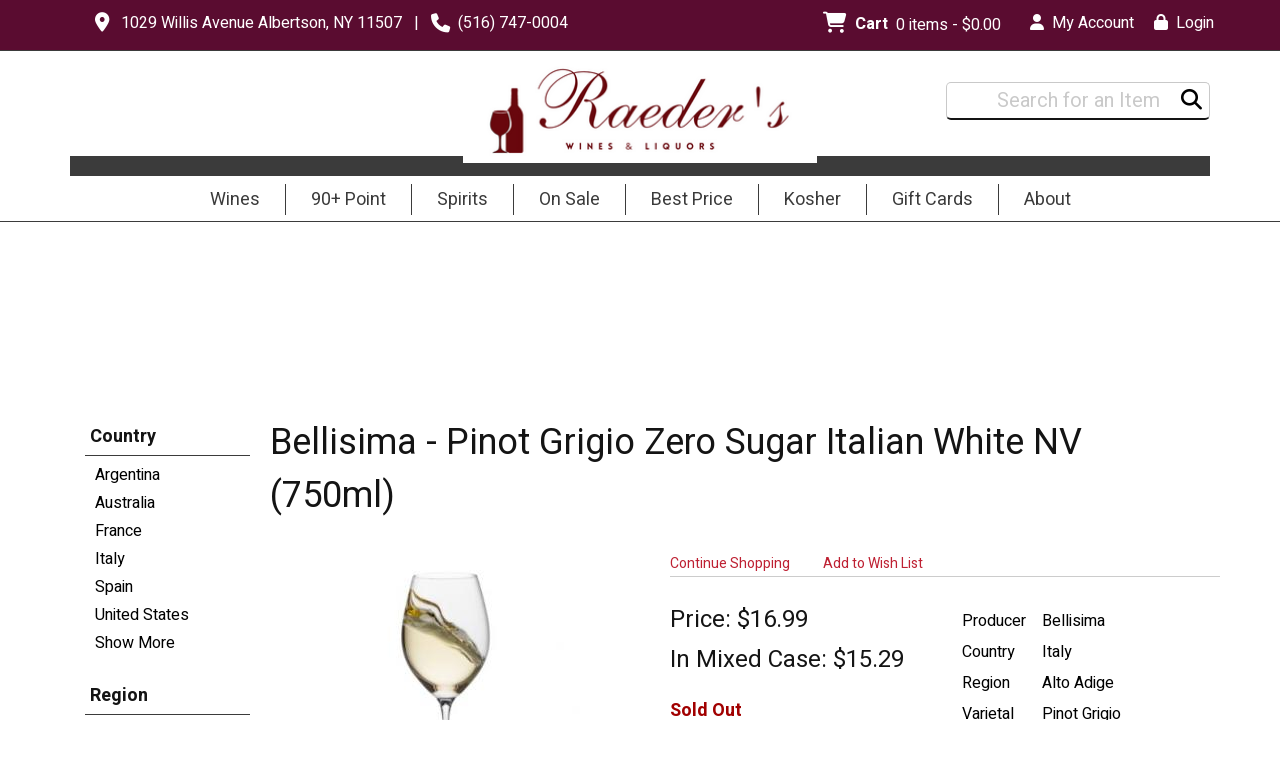

--- FILE ---
content_type: text/html; charset=ISO-8859-1
request_url: https://www.raederswine.com/wines/Bellisima-Pinot-Grigio-Zero-Sugar-Italian-White-w8464658sx
body_size: 16157
content:
<!doctype html>
<html lang="en">
<head>
<title>Bellisima - Pinot Grigio Zero Sugar Italian White NV (Organic) (Biodynamic) - Raeder's Wines & Liquors</title>
<link rel="preconnect" href="https://ajax.googleapis.com/" crossorigin>
<link rel="dns-prefetch" href="https://ajax.googleapis.com/">
<link rel="preconnect" href="https://www.googletagmanager.com/" crossorigin>
<link rel="dns-prefetch" href="https://www.googletagmanager.com/">
<link rel="preconnect" href="https://fonts.googleapis.com" crossorigin>
<link rel="dns-prefetch" href="https://fonts.googleapis.com">
<meta name="msvalidate.01" content="209B561DEAA2F962BEF96B65F926A647" />
<meta name="google-site-verification" content="5SguP8Kd6p35U6O5-m_ErAoAypknBZT9byFV44fUgLg" />
		<meta name="geo.placename" content="1029 Willis Avenue,Albertson,NY"/>
	<meta name="geo.position" content="40.7724487,-73.6492086" />
	<meta name="geo.region" content="Albertson NY,USA" />
	 	<link rel="canonical" href="/wines/Bellisima-Pinot-Grigio-Zero-Sugar-Italian-White-w8464658sx" />
	        <meta name="msvalidate.01" content="F40ED45ADD516263E24848F00A6815B3" />
        <meta name="description" content="Bellisima - Pinot Grigio Zero Sugar Italian White NV <span>(750ml)</span> available at Raeder's Wines & Liquors in Albertson, NY" />
<meta name="keywords" content="bellisima, pinot, grigio, zero, sugar, italian, white, nv, <span>(75ml)</span>,Albertson, NY" />
<link href="/images/sites/raederswine/favicon.ico?v=6" rel="icon" />

<meta property="og:site_name" content="Raeder's Wines & Liquors">
<meta property="og:type" content="product" />
<meta property="og:url" content="https://www.raederswine.com/wines/Bellisima-Pinot-Grigio-Zero-Sugar-Italian-White-w8464658sx" />
<meta property="og:title" content="Bellisima - Pinot Grigio Zero Sugar Italian White NV <span>(750ml)</span>">
<meta property="og:description" content="Bellisima - Pinot Grigio Zero Sugar Italian White NV <span>(750ml)</span> available at Raeder's Wines & Liquors in Albertson, NY" />
	<meta property="og:image" content="https://www.raederswine.com" />
		<meta property="og:price:amount" content="16.99">
	<meta property="og:price:currency" content="USD">
	<meta name="viewport" content="width=device-width, initial-scale=1.0"">

	<link rel="stylesheet" type="text/css" href="/skins/gentle/css/master.css?v=14">
	<!--[if lte IE 8]>
      <link rel="stylesheet" type="text/css" href="/skins/gentle/css/ie.css" />
<![endif]-->

	<script src="https://ajax.googleapis.com/ajax/libs/jquery/3.5.1/jquery.min.js"></script>
	   <link href="/skins/gentle/css/product-page.css"  rel="stylesheet" type="text/css" />
   <link href="/js/jquery/colorbox/colorbox.css"  rel="stylesheet" type="text/css" />
   <script src="/js/jquery/colorbox/jquery.colorbox-min.js"></script>
   	<script>(function(w,d,s,l,i){w[l]=w[l]||[];w[l].push({'gtm.start': new Date().getTime(),event:'gtm.js'});var f=d.getElementsByTagName(s)[0], j=d.createElement(s),dl=l!='dataLayer'?'&l='+l:'';j.async=true;j.src= 'https://www.googletagmanager.com/gtm.js?id='+i+dl;f.parentNode.insertBefore(j,f); })(window,document,'script','dataLayer','GTM-NK9L5C3');</script>
	
<script>
      function vrfCDrop() {
   	if (!confirm("Are you sure you want to delete your entire cart?") ) {
         	return false;
   	}
   	window.location.href="/cart.html?rmc=1";
   }

   function verify_zpo(frm) {
        var txt = "";
        if (frm.request.value == "") {
            txt = "Please enter the information for your request";
        }
        if (!echeck(frm.yem.value) ) {
            txt = "Please enter a valid email address";
            frm.yem.focus();
        }
        if (frm.yem.value == "") {
            txt = "Please enter your email address";
            frm.yem.focus();
        }
	        if (frm.flname.value == "") {
            txt = "Please enter your first and last name";
            frm.flname.focus();
        }
	        if (txt != "") {
           poerror.innerHTML = "<br><img src='/images/spacer.gif' height='5'><br><span class='rd12'><b>"+txt+"</b></span><br><img src='/images/spacer.gif' height='5'><br>";
           onlyShow(poerror);
           return false;
        }
        frm.submit();
   }

   function isInt(num) {
	if (num.match(/[^0-9]/) )
	   return false;
	return true;
   }
function echeck(str) {
   var at="@"
   var dot="."
   var lat=str.indexOf(at)
   var lstr=str.length
   var ldot=str.indexOf(dot)
   if (str.indexOf(at)==-1){
      return false
   }

   if (str.indexOf(at)==-1 || str.indexOf(at)==0 || str.indexOf(at)==lstr){
      return false
   }

   if (str.indexOf(dot)==-1 || str.indexOf(dot)==0 || str.indexOf(dot)==lstr){
      return false
   }

   if (str.indexOf(at,(lat+1))!=-1){
      return false
   }

   if (str.substring(lat-1,lat)==dot || str.substring(lat+1,lat+2)==dot){
      return false
   }

   if (str.indexOf(dot,(lat+2))==-1){
      return false
   }

   if (str.indexOf(" ")!=-1){
      return false
   }

   return true
}
</script>
<!--[if IE 7]>
<link rel="stylesheet" type="text/css" href="/skins/gentle/css/ie7.css" />
<![endif]-->
<!--[if lt IE 7]>
<link rel="stylesheet" type="text/css" href="/skins/gentle/css/ie6.css" />
<script type="text/javascript" src="/skins/gentle/js/DD_belatedPNG_0.0.8a-min.js"></script>
<script type="text/javascript">
DD_belatedPNG.fix('#logo img');
</script>
<![endif]-->
        <script type="text/javascript" src="/skins/gentle/js/jquery.cookie.js"></script>
	        	<script type="text/javascript" src="/skins/gentle/js/gentle-2.js?v=5"></script>
        	   <script type='text/javascript' src='/js/jquery/autocomplete/jquery.autocomplete.js'></script>
   	<!-- Global site tag (gtag.js) - Google Analytics -->
	<script async src="https://www.googletagmanager.com/gtag/js?id=G-FCM209CFC9"></script>
	<script>
  	window.dataLayer = window.dataLayer || [];
  	function gtag(){dataLayer.push(arguments);}
  	gtag('js', new Date());

  	gtag('config', 'G-FCM209CFC9');
  		</script>
	<script>;(function($){
	$.fn.superfish = function(op){

		var sf = $.fn.superfish,
			c = sf.c,
			$arrow = $(['<span class="',c.arrowClass,'"> &#187;</span>'].join('')),
			over = function(){
				var $$ = $(this), menu = getMenu($$);
				clearTimeout(menu.sfTimer);
				$$.showSuperfishUl().siblings().hideSuperfishUl();
			},
			out = function(){
				var $$ = $(this), menu = getMenu($$), o = sf.op;
				clearTimeout(menu.sfTimer);
				menu.sfTimer=setTimeout(function(){
					o.retainPath=($.inArray($$[0],o.$path)>-1);
					$$.hideSuperfishUl();
					if (o.$path.length && $$.parents(['li.',o.hoverClass].join('')).length<1){over.call(o.$path);}
				},o.delay);	
			},
			getMenu = function($menu){
				var menu = $menu.parents(['ul.',c.menuClass,':first'].join(''))[0];
				sf.op = sf.o[menu.serial];
				return menu;
			},
			addArrow = function($a){ $a.addClass(c.anchorClass).append($arrow.clone()); };
			
		return this.each(function() {
			var s = this.serial = sf.o.length;
			var o = $.extend({},sf.defaults,op);
			o.$path = $('li.'+o.pathClass,this).slice(0,o.pathLevels).each(function(){
				$(this).addClass([o.hoverClass,c.bcClass].join(' '))
					.filter('li:has(ul)').removeClass(o.pathClass);
			});
			sf.o[s] = sf.op = o;
			
			$('li:has(ul)',this)[($.fn.hoverIntent && !o.disableHI) ? 'hoverIntent' : 'hover'](over,out).each(function() {
				if (o.autoArrows) addArrow( $('>a:first-child',this) );
			})
			.not('.'+c.bcClass)
				.hideSuperfishUl();
			
			var $a = $('a',this);
			$a.each(function(i){
				var $li = $a.eq(i).parents('li');
				$a.eq(i).focus(function(){over.call($li);}).blur(function(){out.call($li);});
			});
			o.onInit.call(this);
			
		}).each(function() {
			menuClasses = [c.menuClass];
			// if (sf.op.dropShadows  && !($.browser.msie && $.browser.version < 7)) menuClasses.push(c.shadowClass);
			$(this).addClass(menuClasses.join(' '));
		});
	};

	var sf = $.fn.superfish;
	sf.o = [];
	sf.op = {};
	sf.IE7fix = function(){
		var o = sf.op;
		// if ($.browser.msie && $.browser.version > 6 && o.dropShadows && o.animation.opacity!=undefined)
			// this.toggleClass(sf.c.shadowClass+'-off');
		};
	sf.c = {
		bcClass     : 'sf-breadcrumb',
		menuClass   : 'sf-js-enabled',
		anchorClass : 'sf-with-ul',
		arrowClass  : 'sf-sub-indicator',
		shadowClass : 'sf-shadow'
	};
	sf.defaults = {
		hoverClass	: 'sfHover',
		pathClass	: 'overideThisToUse',
		pathLevels	: 1,
		delay		: 100,
		animation	: {opacity:'show'},
		speed		: 'fast',
		autoArrows	: true,
		dropShadows : true,
		disableHI	: false,		// true disables hoverIntent detection
		onInit		: function(){}, // callback functions
		onBeforeShow: function(){},
		onShow		: function(){},
		onHide		: function(){}
	};
	$.fn.extend({
		hideSuperfishUl : function(){
			var o = sf.op,
				not = (o.retainPath===true) ? o.$path : '';
			o.retainPath = false;
			var $ul = $(['li.',o.hoverClass].join(''),this).add(this).not(not).removeClass(o.hoverClass)
					.find('>ul').hide().css('visibility','hidden');
			o.onHide.call($ul);
			return this;
		},
		showSuperfishUl : function(){
			var o = sf.op,
				sh = sf.c.shadowClass+'-off',
				$ul = this.addClass(o.hoverClass)
					.find('>ul:hidden').css('visibility','visible');
			sf.IE7fix.call($ul);
			o.onBeforeShow.call($ul);
			$ul.animate(o.animation,o.speed,function(){ sf.IE7fix.call($ul); o.onShow.call($ul); });
			return this;
		}
	});

})(jQuery);
jQuery(function(){
	jQuery('ul.sf-menu').superfish();
});
  	</script>
	  	<link rel="stylesheet" href="//ajax.googleapis.com/ajax/libs/jqueryui/1.12.1/themes/smoothness/jquery-ui.css">
	<script src="//ajax.googleapis.com/ajax/libs/jqueryui/1.12.1/jquery-ui.min.js"></script>
  	<script>
	var prdct = 0;
  	$.widget( "custom.catcomplete", $.ui.autocomplete, {
    	   _create: function() {
      		this._super();
      		this.widget().menu( "option", "items", "> :not(.ui-autocomplete-category)" );
    	   },
	   _renderMenu: function( ul, items ) {
      		var that = this,
        	currentCategory = "";
      	  	$.each( items, function( index, item ) {
        		var li;
        		if ( item.category != currentCategory ) {
				var extra = "";
				if (prdct == 0 && item.category == "Product Suggestions") {
					extra = " ui-extra";
				}
          			ul.append( "<li class='ui-autocomplete-category"+extra+"'>" + item.category + "</li>" );
          			currentCategory = item.category;
        		}
        		li = that._renderItemData( ul, item );
        		if ( item.category == "Product Suggestions") {
          			li.html("<table width='100%' cellpadding='0' cellspacing='0'><tr><td width='130' class='msimg' align='center'>"+item.img+"</td><td>"+item.label+"<br><div style='padding-top: 5px;'>"+item.bottle+"</div></td></tr></table>");
          		/* li.attr( "aria-label", item.category + " : " + item.label ); */
        		}
      		});
    	     }
  	});
  	</script>
  	<script>
  	$(function() {
    		$( "#items" ).catcomplete({
			      			source: "/search/megasearch.html",
      			minLength: 1,
      			select: function( event, ui ) {
        			window.location.href=ui.item.url; 
        			return false;
      			}
    		})
  	});
  	</script>
	<script>
	</script>
<link rel="stylesheet" type="text/css" href="/css/sites/skins/full-width-head.css" media="screen" />                <style>
                #mcsec,.container_12 .grid_12, .container_12,#headwrap{width:1140px;}
                .sf-menu,.sf-contener{width:1140px!important;}
                </style>
                <link rel="stylesheet" type="text/css" href="/css/sites/raederswine/style.css?v=1" media="screen" /><link href="https://fonts.googleapis.com/css?family=Heebo:400,700" rel="stylesheet">
	<style>
	.ui-menu .ui-menu-item-wrapper, .ui-autocomplete-category,.prod_detail .box .box-heading, h2, #footer h3, input#items.ui-autocomplete-input, h1, body, td, th, input, textarea, select, a { font-family: 'Heebo', sans-serif; }
	h1, .welcome, .box .box-heading, #footer-top-outside h2, #footer h3, .product-grid .name a { font-family: 'Heebo', sans-serif;  }
	</style>
	<script>
$( document ).ready(function() {
                $('.ui-autocomplete-input').css('transition', 'all 0.5s ease');
                $('#head_container').css('transition', 'all 0.5s ease');
                $('#headwrap').css('transition', 'all 0.5s ease');
                $('#logo img').css('transition', 'all 0.5s ease');
                $('#logo').css('transition', 'all 0.5s ease');
                $('.navigation').css('transition', 'all 0.5s ease');
                $('.button-search').css('transition', 'all 0.5s ease');
                $('#hdlnks').css('transition', 'all 0.5s ease');
                $('.ui-autocomplete-input').css('transition', 'all 0.5s ease');
                $('#sfrm').css('transition', 'all 0.5s ease');
                $('a.button').css('transition', 'all 0.5s ease');
                $('a.button span').css('transition', 'all 0.5s ease');
    jQuery(window).scroll(function () {
        if (jQuery(window).scrollTop() >= 30) {
                $('#logo img').css('height', '70px');
                $('.navigation').css('top', '-104px');
        }
        else {
                $('#logo img').css('height', '100px');
                $('.navigation').css('top', '-61px');
        }
    });
});
</script>

			<script src="https://kit.fontawesome.com/63a3c6e7c0.js" crossorigin="anonymous"></script>
        	<style>#head_container{top:30px;}</style></head>

   <body>
   	<noscript><iframe src="https://www.googletagmanager.com/ns.html?id=GTM-NK9L5C3" height="0" width="0" style="display:none;visibility:hidden"></iframe></noscript>
	        <div id="topbar">
                <div id="topbar-inner">
			                        	<i class="fa fa-map-marker" style="font-size:1.2em;position:relative;top:1px"><span></span></i>
                        	&nbsp;
                        	<a href="https://www.google.com/maps?saddr=Current+Location&daddr=1029+Willis+Avenue+Albertson,+NY+11507" target="_blank">1029 Willis Avenue Albertson, NY 11507</a>
				&nbsp;&nbsp;|&nbsp;&nbsp;				                        		<i class="fa fa-phone" style="font-size:1.2em;top:2px;position:relative;"></i>&nbsp;
                        		(516) 747-0004					                </div>
        </div>
        
	 	<div id="head_container">
	 	<div id="head_inside" class="container_12">
			<div id="headwrap">
			<div id="logo"><a href="/"><img  title="Raeder's Wines & Liquors" alt="Raeder's Wines & Liquors" src="/images/sites/raederswine/raeder-s-wines-and-liquors-logo.png?2"></a></div>
	</div>                        <div id="cart">
                            <div style="" class="heading">
				                                	&nbsp;<i class="fa fa-shopping-cart fa-2x" style="color:#000;font-size:1.3em;"></i>
					                                <h4>Cart</h4>
                                <a class="cart_val" href="/cart.html"><span id="cart_total">&nbsp;0 items - $0.00</span></a>
                            </div>
                                                            <div id="cart_items" class="content">Your cart is empty</div>
                                                        </div>
			<script>
		function kwsrch() {
							$('#sfrm').submit();
						}
		</script>
		<form action="/websearch_results.html" method="get" id="sfrm">
			                                <div class="button-search" style="" onclick="kwsrch(); return false;"><i><span class="fa fahead fa-search"></span></i></div>
                                			<div class="ui-widget">
				<label for="wines"></label>
				<input tabindex=1 name="kw" id="items" value="" placeholder="Search for an Item" onclick="">
			</div>
		</form>
			<div id="hdlnks">
					<div class="hdlnkln" id="hdlnmy">
						<a href="/account.html"><i class="fa fa-user"><span></span></i>&nbsp;&nbsp;<span>My Account</span></a></div>
				
			<div class="hdlnkln" id="hdlnlg"><a href="/login.html?done="><i class="fa fa-lock"><span></span></i>&nbsp;&nbsp;Login</a></div>
				</div>	
			</div>
		        <div class="navigation">
			                <div class="sf-contener">
                                        <ul id="topnav" class="sf-menu">
                                                        <li class='nav_first'><a alt="Wines" title="Wines" href="/wines/">Wines</a>
                                   <ul  class="ulul">
           <li><a href="#"> Varietal</a>
        <ul class="ulul">
       		                       	<li><a href="/wines/Bordeaux-Blend">Bordeaux Blend</a></li>
                       	                       	<li><a href="/wines/Cabernet-Sauvignon">Cabernet Sauvignon</a></li>
                       	                       	<li><a href="/wines/Chardonnay">Chardonnay</a></li>
                       	                       	<li><a href="/wines/Merlot">Merlot</a></li>
                       	                       	<li><a href="/wines/Nebbiolo">Nebbiolo</a></li>
                       	                       	<li><a href="/wines/Pinot-Noir">Pinot Noir</a></li>
                       	                       	<li><a href="/wines/Proprietary-Red">Proprietary Red</a></li>
                       	                       	<li><a href="/wines/Red-Blend">Red Blend</a></li>
                       	                       	<li><a href="/wines/Sangiovese">Sangiovese</a></li>
                       	                       	<li><a href="/wines/Sauvignon-Blanc">Sauvignon Blanc</a></li>
                       	                       			<li><a href="/wines/?m=varietal">Show more</a></li>
                       			               </ul>
               </li>
                       <li><a href="#"> Type</a>
        <ul class="ulul">
       		                       	<li><a href="/wines/?item_type=biodynamic">Biodynamic</a></li>
                       	                       	<li><a href="/wines/?item_type=dessert">Dessert</a></li>
                       	                       	<li><a href="/wines/?item_type=kosher">Kosher</a></li>
                       	                       	<li><a href="/wines/?item_type=madeira">Madeira</a></li>
                       	                       	<li><a href="/wines/?item_type=orange">Orange</a></li>
                       	                       	<li><a href="/wines/?item_type=organic">Organic</a></li>
                       	                       	<li><a href="/wines/?item_type=wother">Other Wine</a></li>
                       	                       	<li><a href="/wines/?item_type=port">Port</a></li>
                       	                       	<li><a href="/wines/?item_type=red">Red</a></li>
                       	                       	<li><a href="/wines/?item_type=rose">Rose</a></li>
                       	                       	<li><a href="/wines/?item_type=sake">Sake</a></li>
                       	                       	<li><a href="/wines/?item_type=sherry">Sherry</a></li>
                       	                       	<li><a href="/wines/?item_type=sparkling">Sparkling</a></li>
                       	                       	<li><a href="/wines/?item_type=white">White</a></li>
                       	               </ul>
               </li>
                       <li><a href="#"> Country</a>
        <ul class="ulul">
       		                       	<li><a href="/wines/All/Argentina">Argentina</a></li>
                       	                       	<li><a href="/wines/All/Australia">Australia</a></li>
                       	                       	<li><a href="/wines/All/France">France</a></li>
                       	                       	<li><a href="/wines/All/Israel">Israel</a></li>
                       	                       	<li><a href="/wines/All/Italy">Italy</a></li>
                       	                       	<li><a href="/wines/All/Japan">Japan</a></li>
                       	                       	<li><a href="/wines/All/New-Zealand">New Zealand</a></li>
                       	                       	<li><a href="/wines/All/Portugal">Portugal</a></li>
                       	                       	<li><a href="/wines/All/Spain">Spain</a></li>
                       	                       	<li><a href="/wines/All/United-States">United States</a></li>
                       	                       			<li><a href="/wines/?m=country">Show more</a></li>
                       			               </ul>
               </li>
                       <li><a href="#"> Region</a>
        <ul class="ulul">
       		                       	<li><a href="/wines/All/All/All/Bordeaux">Bordeaux</a></li>
                       	                       	<li><a href="/wines/All/All/All/Burgundy">Burgundy</a></li>
                       	                       	<li><a href="/wines/All/All/All/California">California</a></li>
                       	                       	<li><a href="/wines/All/All/All/Champagne">Champagne</a></li>
                       	                       	<li><a href="/wines/All/All/All/Napa-Valley">Napa Valley</a></li>
                       	                       	<li><a href="/wines/All/All/All/Oregon">Oregon</a></li>
                       	                       	<li><a href="/wines/All/All/All/Piedmont">Piedmont</a></li>
                       	                       	<li><a href="/wines/All/All/All/Rhone-Valley">Rhone Valley</a></li>
                       	                       	<li><a href="/wines/All/All/All/Tuscany">Tuscany</a></li>
                       	                       	<li><a href="/wines/All/All/All/Veneto">Veneto</a></li>
                       	                       			<li><a href="/wines/?m=region">Show more</a></li>
                       			               </ul>
               </li>
                       <li><a href="#"> Vintage</a>
        <ul class="ulul">
       		                       	<li><a href="/wines/All/All/2012">2012</a></li>
                       	                       	<li><a href="/wines/All/All/2015">2015</a></li>
                       	                       	<li><a href="/wines/All/All/2016">2016</a></li>
                       	                       	<li><a href="/wines/All/All/2017">2017</a></li>
                       	                       	<li><a href="/wines/All/All/2018">2018</a></li>
                       	                       	<li><a href="/wines/All/All/2019">2019</a></li>
                       	                       	<li><a href="/wines/All/All/2020">2020</a></li>
                       	                       	<li><a href="/wines/All/All/2021">2021</a></li>
                       	                       	<li><a href="/wines/All/All/2022">2022</a></li>
                       	                       	<li><a href="/wines/All/All/2023">2023</a></li>
                       	                       			<li><a href="/wines/?m=year">Show more</a></li>
                       			               </ul>
               </li>
                               <li><a href="#">90+ Points</a>
			<ul class="ulul">
       		        	<li><a href="/90-93-point-wines/">90-93 points</a></li>
       		        	<li><a href="/94-96-point-wines/">94-96 points</a></li>
       		        	<li><a href="/97-100-point-wines/">97-100 points</a></li>
			</ul>
		</li>
                   </ul>
                                   </li>
                                                                <li class='mli1'><a alt="90+ Point" title="90+ Point" href="/90-point-wines/">90+ Point</a>
                                                                </li>
                                                                <li class="sptmb "><a alt="Spirits" title="Spirits" href="/spirits/">Spirits</a>
                                   <ul  class='ulul'>
   	                <li><a href="#"> Liquor</a>
                <ul class='ulul'>
                                        <li><a href="/spirits/American-Whiskey">American Whiskey</a></li>
                                                <li><a href="/spirits/Blended-Scotch-Whisky">Blended Scotch Whisky</a></li>
                                                <li><a href="/spirits/Bourbon">Bourbon</a></li>
                                                <li><a href="/spirits/Cordials-and-Liqueurs">Cordials & Liqueurs</a></li>
                                                <li><a href="/spirits/Gin">Gin</a></li>
                                                <li><a href="/spirits/Prepared-Cocktails">Prepared Cocktails</a></li>
                                                <li><a href="/spirits/Rum">Rum</a></li>
                                                <li><a href="/spirits/Single-Malt-Scotch-Whisky">Single Malt Scotch Whisky</a></li>
                                                <li><a href="/spirits/Tequila">Tequila</a></li>
                                                <li><a href="/spirits/Vodka">Vodka</a></li>
                                                        	<li><a href="/spirits/?m=varietal">Show more</a></li>
                                	                </ul>
                </li>
                                <li><a href="#"> Country</a>
                <ul class='ulul'>
                                        <li><a href="/spirits/All/England">England</a></li>
                                                <li><a href="/spirits/All/France">France</a></li>
                                                <li><a href="/spirits/All/Holland">Holland</a></li>
                                                <li><a href="/spirits/All/Ireland">Ireland</a></li>
                                                <li><a href="/spirits/All/Italy">Italy</a></li>
                                                <li><a href="/spirits/All/Japan">Japan</a></li>
                                                <li><a href="/spirits/All/Mexico">Mexico</a></li>
                                                <li><a href="/spirits/All/Scotland">Scotland</a></li>
                                                <li><a href="/spirits/All/Sweden">Sweden</a></li>
                                                <li><a href="/spirits/All/United-States">United States</a></li>
                                                        	<li><a href="/spirits/?m=country">Show more</a></li>
                                	                </ul>
                </li>
                                <li><a href="#"> Size</a>
                <ul class='ulul'>
                                        <li><a href="/spirits/?size=12">12oz can</a></li>
                                                <li><a href="/spirits/?size=50">50ml</a></li>
                                                <li><a href="/spirits/?size=200">200ml</a></li>
                                                <li><a href="/spirits/?size=375">375ml</a></li>
                                                <li><a href="/spirits/?size=414">4 pack 12oz cans</a></li>
                                                <li><a href="/spirits/?size=700">700ml</a></li>
                                                <li><a href="/spirits/?size=750">750ml</a></li>
                                                <li><a href="/spirits/?size=881">8 pack 12oz cans</a></li>
                                                <li><a href="/spirits/?size=1000">1L</a></li>
                                                <li><a href="/spirits/?size=1750">1.75L</a></li>
                                        </ul>
                </li>
                        </ul>
                                   </li>
                                                <li class='nav_sale'><a href="/items-on-sale/">On Sale</a>
                                </li>
                                                <li class='mli2'><a alt="Best Price" title="Best Price" href="best-price">Best Price</a>
								</li>
                                                                <li class='mli3'><a alt="Kosher" title="Kosher" href="Kosher">Kosher</a></li>
                                                                <li class='mli4'><a alt="Gift Cards" title="Gift Cards" href="/gift-cards/">Gift Cards</a></li>
                                                        <li id="abtus" class=""><a alt="About" title="About" href="/about-us.html">About</a>
		        		<ul class="ulul aboutusul">
                                                                        <li><a href="/contact-us.html">Contact Us</a></li>
                                                                                <li><a href="/events/">Events</a></li>
                                                                                <li><a href="/request-item.html">Request an Item</a></li>
                                                                                <li><a href="/delivery-policy.html">Delivery Policy</a></li>
					                                        <li><a href="/shipping-policy.html">Shipping Policy</a></li>
                                                                    </ul>
				</li>
	                    </ul>
		</div>
		                	<div class="clear"></div>
						</div>
			</div>
			        		<div class="container_12">
				<div id="allpgmsg"><p style="text-align: center;">&nbsp;</p>

<p style="text-align: center;"><span style="font-size:18px;"><span style="color:#FF0000;"><strong><em><span style="font-family:lucida sans unicode,lucida grande,sans-serif;">$25 Flat&nbsp;Rate <u>GROUND SHIPPING</u>&nbsp;on&nbsp;orders over $800!</span></em></strong></span></span></p></div>
	<div id="mmnwrap" style="width: 1140px;margin-left: auto;margin-right: auto;"><div class="grid_12" id="mcsec">
		<div id="notification" class="hide_on_fluid"></div>
      
        		<div id="column-left">
			                <div class="box">
		        <div class="box-content">
        	<div class="box-category boxtop">
		                <ul>
   	                       	<li class='lnavtopli countrywrap'>
			<a href="#"  class="active">Country</a>
		        <ul id='country_short'>
			                        	<li><a href="/websearch_results.html?item_type=wine&country=Argentina">Argentina</a></li>
				                        	<li><a href="/websearch_results.html?item_type=wine&country=Australia">Australia</a></li>
				                        	<li><a href="/websearch_results.html?item_type=wine&country=France">France</a></li>
				                        	<li><a href="/websearch_results.html?item_type=wine&country=Italy">Italy</a></li>
				                        	<li><a href="/websearch_results.html?item_type=wine&country=Spain">Spain</a></li>
				                        	<li><a href="/websearch_results.html?item_type=wine&country=United+States">United States</a></li>
				                        	<li><a class='lnav_link'  href="#" onclick="$('#country_long').slideDown(); $('#country_short').slideUp();  return false;">Show More</a></li>
				</ul>
								<ul style="display:none;" id="country_long">
                        	                                	<li><a href="/websearch_results.html?item_type=wine&country=Argentina" class="subexpandable">Argentina</a></li>
                                	                                	<li><a href="/websearch_results.html?item_type=wine&country=Australia" class="subexpandable">Australia</a></li>
                                	                                	<li><a href="/websearch_results.html?item_type=wine&country=Austria" class="subexpandable">Austria</a></li>
                                	                                	<li><a href="/websearch_results.html?item_type=wine&country=California" class="subexpandable">California</a></li>
                                	                                	<li><a href="/websearch_results.html?item_type=wine&country=Canada" class="subexpandable">Canada</a></li>
                                	                                	<li><a href="/websearch_results.html?item_type=wine&country=Chile" class="subexpandable">Chile</a></li>
                                	                                	<li><a href="/websearch_results.html?item_type=wine&country=Cyprus" class="subexpandable">Cyprus</a></li>
                                	                                	<li><a href="/websearch_results.html?item_type=wine&country=France" class="subexpandable">France</a></li>
                                	                                	<li><a href="/websearch_results.html?item_type=wine&country=Georgia" class="subexpandable">Georgia</a></li>
                                	                                	<li><a href="/websearch_results.html?item_type=wine&country=Germany" class="subexpandable">Germany</a></li>
                                	                                	<li><a href="/websearch_results.html?item_type=wine&country=Greece" class="subexpandable">Greece</a></li>
                                	                                	<li><a href="/websearch_results.html?item_type=wine&country=Hungary" class="subexpandable">Hungary</a></li>
                                	                                	<li><a href="/websearch_results.html?item_type=wine&country=Israel" class="subexpandable">Israel</a></li>
                                	                                	<li><a href="/websearch_results.html?item_type=wine&country=Italy" class="subexpandable">Italy</a></li>
                                	                                	<li><a href="/websearch_results.html?item_type=wine&country=Japan" class="subexpandable">Japan</a></li>
                                	                                	<li><a href="/websearch_results.html?item_type=wine&country=Netherlands" class="subexpandable">Netherlands</a></li>
                                	                                	<li><a href="/websearch_results.html?item_type=wine&country=New+Zealand" class="subexpandable">New Zealand</a></li>
                                	                                	<li><a href="/websearch_results.html?item_type=wine&country=Portugal" class="subexpandable">Portugal</a></li>
                                	                                	<li><a href="/websearch_results.html?item_type=wine&country=South+Africa" class="subexpandable">South Africa</a></li>
                                	                                	<li><a href="/websearch_results.html?item_type=wine&country=Spain" class="subexpandable">Spain</a></li>
                                	                                	<li><a href="/websearch_results.html?item_type=wine&country=USA" class="subexpandable">USA</a></li>
                                	                                	<li><a href="/websearch_results.html?item_type=wine&country=United+Kingdom" class="subexpandable">United Kingdom</a></li>
                                	                                	<li><a href="/websearch_results.html?item_type=wine&country=United+States" class="subexpandable">United States</a></li>
                                					<li class="lnav_opt_opt">
                        	<a class='lnav_link'  href="#" onclick="$('#country_long').slideUp(); $('#country_short').slideDown();  return false;">Show Less</a>
                		</li>
				                	</ul>
                	</li>
			                    	<li class='lnavtopli regionwrap'>
			<a href="#"  class="active">Region</a>
		        <ul id='region_short'>
			                        	<li><a href="/websearch_results.html?item_type=wine&region=Bordeaux">Bordeaux</a></li>
				                        	<li><a href="/websearch_results.html?item_type=wine&region=Burgundy">Burgundy</a></li>
				                        	<li><a href="/websearch_results.html?item_type=wine&region=California">California</a></li>
				                        	<li><a href="/websearch_results.html?item_type=wine&region=Piedmont">Piedmont</a></li>
				                        	<li><a href="/websearch_results.html?item_type=wine&region=Tuscany">Tuscany</a></li>
				                        	<li><a href="/websearch_results.html?item_type=wine&region=Veneto">Veneto</a></li>
				                        	<li><a class='lnav_link'  href="#" onclick="$('#region_long').slideDown(); $('#region_short').slideUp();  return false;">Show More</a></li>
				</ul>
								<ul style="display:none;" id="region_long">
                        	                                	<li><a href="/websearch_results.html?item_type=wine&region=Abruzzo" class="subexpandable">Abruzzo</a></li>
                                	                                	<li><a href="/websearch_results.html?item_type=wine&region=Alsace" class="subexpandable">Alsace</a></li>
                                	                                	<li><a href="/websearch_results.html?item_type=wine&region=Barossa+Valley" class="subexpandable">Barossa Valley</a></li>
                                	                                	<li><a href="/websearch_results.html?item_type=wine&region=Bordeaux" class="subexpandable">Bordeaux</a></li>
                                	                                	<li><a href="/websearch_results.html?item_type=wine&region=Bourgogne" class="subexpandable">Bourgogne</a></li>
                                	                                	<li><a href="/websearch_results.html?item_type=wine&region=Burgundy" class="subexpandable">Burgundy</a></li>
                                	                                	<li><a href="/websearch_results.html?item_type=wine&region=California" class="subexpandable">California</a></li>
                                	                                	<li><a href="/websearch_results.html?item_type=wine&region=Campania" class="subexpandable">Campania</a></li>
                                	                                	<li><a href="/websearch_results.html?item_type=wine&region=Catalunya" class="subexpandable">Catalunya</a></li>
                                	                                	<li><a href="/websearch_results.html?item_type=wine&region=Champagne" class="subexpandable">Champagne</a></li>
                                	                                	<li><a href="/websearch_results.html?item_type=wine&region=Colchagua+Valley" class="subexpandable">Colchagua Valley</a></li>
                                	                                	<li><a href="/websearch_results.html?item_type=wine&region=C%F4tes+de+Provence" class="subexpandable">Côtes de Provence</a></li>
                                	                                	<li><a href="/websearch_results.html?item_type=wine&region=Douro" class="subexpandable">Douro</a></li>
                                	                                	<li><a href="/websearch_results.html?item_type=wine&region=Friuli-Venezia+Giulia" class="subexpandable">Friuli-Venezia Giulia</a></li>
                                	                                	<li><a href="/websearch_results.html?item_type=wine&region=Galilee" class="subexpandable">Galilee</a></li>
                                	                                	<li><a href="/websearch_results.html?item_type=wine&region=Judean+Hills" class="subexpandable">Judean Hills</a></li>
                                	                                	<li><a href="/websearch_results.html?item_type=wine&region=Jumilla" class="subexpandable">Jumilla</a></li>
                                	                                	<li><a href="/websearch_results.html?item_type=wine&region=Languedoc" class="subexpandable">Languedoc</a></li>
                                	                                	<li><a href="/websearch_results.html?item_type=wine&region=Languedoc-Roussillon" class="subexpandable">Languedoc-Roussillon</a></li>
                                	                                	<li><a href="/websearch_results.html?item_type=wine&region=Loire" class="subexpandable">Loire</a></li>
                                	                                	<li><a href="/websearch_results.html?item_type=wine&region=Loire+Valley" class="subexpandable">Loire Valley</a></li>
                                	                                	<li><a href="/websearch_results.html?item_type=wine&region=Lombardy" class="subexpandable">Lombardy</a></li>
                                	                                	<li><a href="/websearch_results.html?item_type=wine&region=Maipo+Valley" class="subexpandable">Maipo Valley</a></li>
                                	                                	<li><a href="/websearch_results.html?item_type=wine&region=Marlborough" class="subexpandable">Marlborough</a></li>
                                	                                	<li><a href="/websearch_results.html?item_type=wine&region=McLaren+Vale" class="subexpandable">McLaren Vale</a></li>
                                	                                	<li><a href="/websearch_results.html?item_type=wine&region=Mendoza" class="subexpandable">Mendoza</a></li>
                                	                                	<li><a href="/websearch_results.html?item_type=wine&region=Mosel" class="subexpandable">Mosel</a></li>
                                	                                	<li><a href="/websearch_results.html?item_type=wine&region=Mosel-Saar-Ruwer" class="subexpandable">Mosel-Saar-Ruwer</a></li>
                                	                                	<li><a href="/websearch_results.html?item_type=wine&region=Napa+Valley" class="subexpandable">Napa Valley</a></li>
                                	                                	<li><a href="/websearch_results.html?item_type=wine&region=New+York" class="subexpandable">New York</a></li>
                                	                                	<li><a href="/websearch_results.html?item_type=wine&region=Niigata" class="subexpandable">Niigata</a></li>
                                	                                	<li><a href="/websearch_results.html?item_type=wine&region=Oregon" class="subexpandable">Oregon</a></li>
                                	                                	<li><a href="/websearch_results.html?item_type=wine&region=Piedmont" class="subexpandable">Piedmont</a></li>
                                	                                	<li><a href="/websearch_results.html?item_type=wine&region=Porto" class="subexpandable">Porto</a></li>
                                	                                	<li><a href="/websearch_results.html?item_type=wine&region=Priorat" class="subexpandable">Priorat</a></li>
                                	                                	<li><a href="/websearch_results.html?item_type=wine&region=Prosecco" class="subexpandable">Prosecco</a></li>
                                	                                	<li><a href="/websearch_results.html?item_type=wine&region=Provence" class="subexpandable">Provence</a></li>
                                	                                	<li><a href="/websearch_results.html?item_type=wine&region=Rhone" class="subexpandable">Rhone</a></li>
                                	                                	<li><a href="/websearch_results.html?item_type=wine&region=Rhone+Valley" class="subexpandable">Rhone Valley</a></li>
                                	                                	<li><a href="/websearch_results.html?item_type=wine&region=Ribera+del+Duero" class="subexpandable">Ribera del Duero</a></li>
                                	                                	<li><a href="/websearch_results.html?item_type=wine&region=Rioja" class="subexpandable">Rioja</a></li>
                                	                                	<li><a href="/websearch_results.html?item_type=wine&region=Sicily" class="subexpandable">Sicily</a></li>
                                	                                	<li><a href="/websearch_results.html?item_type=wine&region=Sonoma+County" class="subexpandable">Sonoma County</a></li>
                                	                                	<li><a href="/websearch_results.html?item_type=wine&region=South+Australia" class="subexpandable">South Australia</a></li>
                                	                                	<li><a href="/websearch_results.html?item_type=wine&region=Toro" class="subexpandable">Toro</a></li>
                                	                                	<li><a href="/websearch_results.html?item_type=wine&region=Trentino-Alto+Adige" class="subexpandable">Trentino-Alto Adige</a></li>
                                	                                	<li><a href="/websearch_results.html?item_type=wine&region=Tuscany" class="subexpandable">Tuscany</a></li>
                                	                                	<li><a href="/websearch_results.html?item_type=wine&region=Umbria" class="subexpandable">Umbria</a></li>
                                	                                	<li><a href="/websearch_results.html?item_type=wine&region=Veneto" class="subexpandable">Veneto</a></li>
                                	                                	<li><a href="/websearch_results.html?item_type=wine&region=Washington" class="subexpandable">Washington</a></li>
                                					<li class="lnav_opt_opt">
                        	<a class='lnav_link'  href="#" onclick="$('#region_long').slideUp(); $('#region_short').slideDown();  return false;">Show Less</a>
                		</li>
				                	</ul>
                	</li>
			                    	<li class='lnavtopli sizewrap'>
			<a href="#"  class="active">Size</a>
		        <ul id='size_short'>
			                        	<li><a href="/wines/?item_type=wine&size=375">375ml</a></li>
				                        	<li><a href="/wines/?item_type=wine&size=720">720ml</a></li>
				                        	<li><a href="/wines/?item_type=wine&size=750">750ml</a></li>
				                        	<li><a href="/wines/?item_type=wine&size=1000">1L</a></li>
				                        	<li><a href="/wines/?item_type=wine&size=1500">1.5L</a></li>
				                        	<li><a href="/wines/?item_type=wine&size=3000">3L</a></li>
				                        	<li><a class='lnav_link'  href="#" onclick="$('#size_long').slideDown(); $('#size_short').slideUp();  return false;">Show More</a></li>
				</ul>
								<ul style="display:none;" id="size_long">
                        	                                	<li><a href="/wines/?item_type=wine&size=180" class="subexpandable">180ml</a></li>
                                	                                	<li><a href="/wines/?item_type=wine&size=187" class="subexpandable">187ml</a></li>
                                	                                	<li><a href="/wines/?item_type=wine&size=206" class="subexpandable">200ml 4 pack</a></li>
                                	                                	<li><a href="/wines/?item_type=wine&size=218" class="subexpandable">200ml cans</a></li>
                                	                                	<li><a href="/wines/?item_type=wine&size=250" class="subexpandable">250ml</a></li>
                                	                                	<li><a href="/wines/?item_type=wine&size=300" class="subexpandable">300ml</a></li>
                                	                                	<li><a href="/wines/?item_type=wine&size=355" class="subexpandable">355ml</a></li>
                                	                                	<li><a href="/wines/?item_type=wine&size=375" class="subexpandable">375ml</a></li>
                                	                                	<li><a href="/wines/?item_type=wine&size=455" class="subexpandable">4 pack 250ml cans</a></li>
                                	                                	<li><a href="/wines/?item_type=wine&size=500" class="subexpandable">500ml</a></li>
                                	                                	<li><a href="/wines/?item_type=wine&size=720" class="subexpandable">720ml</a></li>
                                	                                	<li><a href="/wines/?item_type=wine&size=750" class="subexpandable">750ml</a></li>
                                	                                	<li><a href="/wines/?item_type=wine&size=753" class="subexpandable">750ml 3 pack</a></li>
                                	                                	<li><a href="/wines/?item_type=wine&size=1000" class="subexpandable">1L</a></li>
                                	                                	<li><a href="/wines/?item_type=wine&size=1500" class="subexpandable">1.5L</a></li>
                                	                                	<li><a href="/wines/?item_type=wine&size=1800" class="subexpandable">1.80L</a></li>
                                	                                	<li><a href="/wines/?item_type=wine&size=1874" class="subexpandable">4 pack 187ml</a></li>
                                	                                	<li><a href="/wines/?item_type=wine&size=3000" class="subexpandable">3L</a></li>
                                	                                	<li><a href="/wines/?item_type=wine&size=4000" class="subexpandable">4L</a></li>
                                	                                	<li><a href="/wines/?item_type=wine&size=5000" class="subexpandable">5L</a></li>
                                	                                	<li><a href="/wines/?item_type=wine&size=6000" class="subexpandable">6L</a></li>
                                					<li class="lnav_opt_opt">
                        	<a class='lnav_link'  href="#" onclick="$('#size_long').slideUp(); $('#size_short').slideDown();  return false;">Show Less</a>
                		</li>
				                	</ul>
                	</li>
			                    	<li class='lnavtopli varietalwrap'>
			<a href="#"  class="active">Varietal</a>
		        <ul id='varietal_short'>
			                        	<li><a href="/websearch_results.html?item_type=wine&varietal=Bordeaux+Blend">Bordeaux Blend</a></li>
				                        	<li><a href="/websearch_results.html?item_type=wine&varietal=Cabernet+Sauvignon">Cabernet Sauvignon</a></li>
				                        	<li><a href="/websearch_results.html?item_type=wine&varietal=Chardonnay">Chardonnay</a></li>
				                        	<li><a href="/websearch_results.html?item_type=wine&varietal=Pinot+Noir">Pinot Noir</a></li>
				                        	<li><a href="/websearch_results.html?item_type=wine&varietal=Proprietary+Red">Proprietary Red</a></li>
				                        	<li><a href="/websearch_results.html?item_type=wine&varietal=Red+Blend">Red Blend</a></li>
				                        	<li><a class='lnav_link'  href="#" onclick="$('#varietal_long').slideDown(); $('#varietal_short').slideUp();  return false;">Show More</a></li>
				</ul>
								<ul style="display:none;" id="varietal_long">
                        	                                	<li><a href="/websearch_results.html?item_type=wine&varietal=Amarone" class="subexpandable">Amarone</a></li>
                                	                                	<li><a href="/websearch_results.html?item_type=wine&varietal=Barbera" class="subexpandable">Barbera</a></li>
                                	                                	<li><a href="/websearch_results.html?item_type=wine&varietal=Barolo" class="subexpandable">Barolo</a></li>
                                	                                	<li><a href="/websearch_results.html?item_type=wine&varietal=Bordeaux" class="subexpandable">Bordeaux</a></li>
                                	                                	<li><a href="/websearch_results.html?item_type=wine&varietal=Bordeaux+Blend" class="subexpandable">Bordeaux Blend</a></li>
                                	                                	<li><a href="/websearch_results.html?item_type=wine&varietal=Bordeaux+Red+Blend" class="subexpandable">Bordeaux Red Blend</a></li>
                                	                                	<li><a href="/websearch_results.html?item_type=wine&varietal=Cabernet+Franc" class="subexpandable">Cabernet Franc</a></li>
                                	                                	<li><a href="/websearch_results.html?item_type=wine&varietal=Cabernet+Sauvignon" class="subexpandable">Cabernet Sauvignon</a></li>
                                	                                	<li><a href="/websearch_results.html?item_type=wine&varietal=Cabernet+Sauvignon+Blend" class="subexpandable">Cabernet Sauvignon Blend</a></li>
                                	                                	<li><a href="/websearch_results.html?item_type=wine&varietal=Champagne" class="subexpandable">Champagne</a></li>
                                	                                	<li><a href="/websearch_results.html?item_type=wine&varietal=Champagne+Blend" class="subexpandable">Champagne Blend</a></li>
                                	                                	<li><a href="/websearch_results.html?item_type=wine&varietal=Chardonnay" class="subexpandable">Chardonnay</a></li>
                                	                                	<li><a href="/websearch_results.html?item_type=wine&varietal=Corvina" class="subexpandable">Corvina</a></li>
                                	                                	<li><a href="/websearch_results.html?item_type=wine&varietal=Dessert" class="subexpandable">Dessert</a></li>
                                	                                	<li><a href="/websearch_results.html?item_type=wine&varietal=Gamay" class="subexpandable">Gamay</a></li>
                                	                                	<li><a href="/websearch_results.html?item_type=wine&varietal=Garnacha" class="subexpandable">Garnacha</a></li>
                                	                                	<li><a href="/websearch_results.html?item_type=wine&varietal=Grenache" class="subexpandable">Grenache</a></li>
                                	                                	<li><a href="/websearch_results.html?item_type=wine&varietal=Malbec" class="subexpandable">Malbec</a></li>
                                	                                	<li><a href="/websearch_results.html?item_type=wine&varietal=Merlot" class="subexpandable">Merlot</a></li>
                                	                                	<li><a href="/websearch_results.html?item_type=wine&varietal=Moscato" class="subexpandable">Moscato</a></li>
                                	                                	<li><a href="/websearch_results.html?item_type=wine&varietal=Muscadelle" class="subexpandable">Muscadelle</a></li>
                                	                                	<li><a href="/websearch_results.html?item_type=wine&varietal=Nebbiolo" class="subexpandable">Nebbiolo</a></li>
                                	                                	<li><a href="/websearch_results.html?item_type=wine&varietal=Nero+d-Avola" class="subexpandable">Nero d'Avola</a></li>
                                	                                	<li><a href="/websearch_results.html?item_type=wine&varietal=Petit+Verdot" class="subexpandable">Petit Verdot</a></li>
                                	                                	<li><a href="/websearch_results.html?item_type=wine&varietal=Pinot+Grigio" class="subexpandable">Pinot Grigio</a></li>
                                	                                	<li><a href="/websearch_results.html?item_type=wine&varietal=Pinot+Noir" class="subexpandable">Pinot Noir</a></li>
                                	                                	<li><a href="/websearch_results.html?item_type=wine&varietal=Port+Blend" class="subexpandable">Port Blend</a></li>
                                	                                	<li><a href="/websearch_results.html?item_type=wine&varietal=Proprietary+Blend" class="subexpandable">Proprietary Blend</a></li>
                                	                                	<li><a href="/websearch_results.html?item_type=wine&varietal=Proprietary+Red" class="subexpandable">Proprietary Red</a></li>
                                	                                	<li><a href="/websearch_results.html?item_type=wine&varietal=Proprietary+White" class="subexpandable">Proprietary White</a></li>
                                	                                	<li><a href="/websearch_results.html?item_type=wine&varietal=Prosecco" class="subexpandable">Prosecco</a></li>
                                	                                	<li><a href="/websearch_results.html?item_type=wine&varietal=Red+Blend" class="subexpandable">Red Blend</a></li>
                                	                                	<li><a href="/websearch_results.html?item_type=wine&varietal=Red+Bordeaux+Blend" class="subexpandable">Red Bordeaux Blend</a></li>
                                	                                	<li><a href="/websearch_results.html?item_type=wine&varietal=Rhone+Blend" class="subexpandable">Rhone Blend</a></li>
                                	                                	<li><a href="/websearch_results.html?item_type=wine&varietal=Rhone+Red+Blend" class="subexpandable">Rhone Red Blend</a></li>
                                	                                	<li><a href="/websearch_results.html?item_type=wine&varietal=Riesling" class="subexpandable">Riesling</a></li>
                                	                                	<li><a href="/websearch_results.html?item_type=wine&varietal=Rose" class="subexpandable">Rose</a></li>
                                	                                	<li><a href="/websearch_results.html?item_type=wine&varietal=Ros%E9" class="subexpandable">Rosé</a></li>
                                	                                	<li><a href="/websearch_results.html?item_type=wine&varietal=Sake" class="subexpandable">Sake</a></li>
                                	                                	<li><a href="/websearch_results.html?item_type=wine&varietal=Sangiovese" class="subexpandable">Sangiovese</a></li>
                                	                                	<li><a href="/websearch_results.html?item_type=wine&varietal=Sangiovese+Grosso" class="subexpandable">Sangiovese Grosso</a></li>
                                	                                	<li><a href="/websearch_results.html?item_type=wine&varietal=Sauvignon+Blanc" class="subexpandable">Sauvignon Blanc</a></li>
                                	                                	<li><a href="/websearch_results.html?item_type=wine&varietal=Semillon" class="subexpandable">Semillon</a></li>
                                	                                	<li><a href="/websearch_results.html?item_type=wine&varietal=Sherry" class="subexpandable">Sherry</a></li>
                                	                                	<li><a href="/websearch_results.html?item_type=wine&varietal=Shiraz" class="subexpandable">Shiraz</a></li>
                                	                                	<li><a href="/websearch_results.html?item_type=wine&varietal=Syrah" class="subexpandable">Syrah</a></li>
                                	                                	<li><a href="/websearch_results.html?item_type=wine&varietal=Tempranillo" class="subexpandable">Tempranillo</a></li>
                                	                                	<li><a href="/websearch_results.html?item_type=wine&varietal=Viognier" class="subexpandable">Viognier</a></li>
                                	                                	<li><a href="/websearch_results.html?item_type=wine&varietal=White+Blend" class="subexpandable">White Blend</a></li>
                                	                                	<li><a href="/websearch_results.html?item_type=wine&varietal=Zinfandel" class="subexpandable">Zinfandel</a></li>
                                					<li class="lnav_opt_opt">
                        	<a class='lnav_link'  href="#" onclick="$('#varietal_long').slideUp(); $('#varietal_short').slideDown();  return false;">Show Less</a>
                		</li>
				                	</ul>
                	</li>
			                    	<li class='lnavtopli winerywrap'>
			<a href="#"  class="active">Winery</a>
		        <ul id='winery_short'>
			                        	<li><a href="/brands/Antinori">Antinori</a></li>
				                        	<li><a href="/brands/Castello-di-Volpaia">Castello di Volpaia</a></li>
				                        	<li><a href="/brands/Dal-Forno-Romano">Dal Forno Romano</a></li>
				                        	<li><a href="/brands/Domaine-Leflaive">Domaine Leflaive</a></li>
				                        	<li><a href="/brands/Elvio-Cogno">Elvio Cogno</a></li>
				                        	<li><a href="/brands/Gaja">Gaja</a></li>
				                        	<li><a class='lnav_link'  href="#" onclick="$('#winery_long').slideDown(); $('#winery_short').slideUp();  return false;">Show More</a></li>
				</ul>
								<ul style="display:none;" id="winery_long">
                        	                                	<li><a href="/brands/Altesino" class="subexpandable">Altesino</a></li>
                                	                                	<li><a href="/brands/Antinori" class="subexpandable">Antinori</a></li>
                                	                                	<li><a href="/brands/Arista" class="subexpandable">Arista</a></li>
                                	                                	<li><a href="/brands/Baron-Herzog" class="subexpandable">Baron Herzog</a></li>
                                	                                	<li><a href="/brands/Bergstrom" class="subexpandable">Bergstrom</a></li>
                                	                                	<li><a href="/brands/Beringer" class="subexpandable">Beringer</a></li>
                                	                                	<li><a href="/brands/Bevan-Cellars" class="subexpandable">Bevan Cellars</a></li>
                                	                                	<li><a href="/brands/Bisol" class="subexpandable">Bisol</a></li>
                                	                                	<li><a href="/brands/Cakebread" class="subexpandable">Cakebread</a></li>
                                	                                	<li><a href="/brands/Carlisle" class="subexpandable">Carlisle</a></li>
                                	                                	<li><a href="/brands/Castello-di-Volpaia" class="subexpandable">Castello di Volpaia</a></li>
                                	                                	<li><a href="/brands/Caymus" class="subexpandable">Caymus</a></li>
                                	                                	<li><a href="/brands/Chateau-Lafite-Rothschild" class="subexpandable">Chateau Lafite Rothschild</a></li>
                                	                                	<li><a href="/brands/Chateau-d-Armailhac" class="subexpandable">Chateau d'Armailhac</a></li>
                                	                                	<li><a href="/brands/Cogno" class="subexpandable">Cogno</a></li>
                                	                                	<li><a href="/brands/Dal-Forno-Romano" class="subexpandable">Dal Forno Romano</a></li>
                                	                                	<li><a href="/brands/Dalla-Valle" class="subexpandable">Dalla Valle</a></li>
                                	                                	<li><a href="/brands/Domaine-Faiveley" class="subexpandable">Domaine Faiveley</a></li>
                                	                                	<li><a href="/brands/Domaine-Laroche" class="subexpandable">Domaine Laroche</a></li>
                                	                                	<li><a href="/brands/Domaine-Leflaive" class="subexpandable">Domaine Leflaive</a></li>
                                	                                	<li><a href="/brands/Domaine-de-Beaurenard" class="subexpandable">Domaine de Beaurenard</a></li>
                                	                                	<li><a href="/brands/Elvio-Cogno" class="subexpandable">Elvio Cogno</a></li>
                                	                                	<li><a href="/brands/Fontodi" class="subexpandable">Fontodi</a></li>
                                	                                	<li><a href="/brands/Gaja" class="subexpandable">Gaja</a></li>
                                	                                	<li><a href="/brands/Gosset" class="subexpandable">Gosset</a></li>
                                	                                	<li><a href="/brands/Grgich-Hills" class="subexpandable">Grgich Hills</a></li>
                                	                                	<li><a href="/brands/Joseph-Drouhin" class="subexpandable">Joseph Drouhin</a></li>
                                	                                	<li><a href="/brands/Kosta-Browne" class="subexpandable">Kosta Browne</a></li>
                                	                                	<li><a href="/brands/Kumeu-River" class="subexpandable">Kumeu River</a></li>
                                	                                	<li><a href="/brands/Lewis-Cellars" class="subexpandable">Lewis Cellars</a></li>
                                	                                	<li><a href="/brands/Louis-Jadot" class="subexpandable">Louis Jadot</a></li>
                                	                                	<li><a href="/brands/Louis-Roederer" class="subexpandable">Louis Roederer</a></li>
                                	                                	<li><a href="/brands/Lucien-Boillot" class="subexpandable">Lucien Boillot</a></li>
                                	                                	<li><a href="/brands/Meo-Camuzet" class="subexpandable">Méo-Camuzet</a></li>
                                	                                	<li><a href="/brands/Nino-Negri" class="subexpandable">Nino Negri</a></li>
                                	                                	<li><a href="/brands/Opus-One" class="subexpandable">Opus One</a></li>
                                	                                	<li><a href="/brands/Orin-Swift" class="subexpandable">Orin Swift</a></li>
                                	                                	<li><a href="/brands/Peyrassol" class="subexpandable">Peyrassol</a></li>
                                	                                	<li><a href="/brands/Pierre-Sparr" class="subexpandable">Pierre Sparr</a></li>
                                	                                	<li><a href="/brands/Ramonet" class="subexpandable">Ramonet</a></li>
                                	                                	<li><a href="/brands/Ridge" class="subexpandable">Ridge</a></li>
                                	                                	<li><a href="/brands/Ruffino" class="subexpandable">Ruffino</a></li>
                                	                                	<li><a href="/brands/Schrader" class="subexpandable">Schrader</a></li>
                                	                                	<li><a href="/brands/Schramsberg" class="subexpandable">Schramsberg</a></li>
                                	                                	<li><a href="/brands/Silver-Oak" class="subexpandable">Silver Oak</a></li>
                                	                                	<li><a href="/brands/Taylor-Fladgate" class="subexpandable">Taylor Fladgate</a></li>
                                	                                	<li><a href="/brands/The-Prisoner" class="subexpandable">The Prisoner</a></li>
                                	                                	<li><a href="/brands/Torres" class="subexpandable">Torres</a></li>
                                	                                	<li><a href="/brands/Val-Di-Suga" class="subexpandable">Val Di Suga</a></li>
                                	                                	<li><a href="/brands/Veuve-Clicquot" class="subexpandable">Veuve Clicquot</a></li>
                                					<li class="lnav_opt_opt">
                        	<a class='lnav_link'  href="#" onclick="$('#winery_long').slideUp(); $('#winery_short').slideDown();  return false;">Show Less</a>
                		</li>
				                	</ul>
                	</li>
			                    	<li class='lnavtopli yearwrap'>
			<a href="#"  class="active">Year</a>
		        <ul id='year_short'>
			                        	<li><a href="/websearch_results.html?year=2018&item_type=wine">2018</a></li>
				                        	<li><a href="/websearch_results.html?year=2019&item_type=wine">2019</a></li>
				                        	<li><a href="/websearch_results.html?year=2020&item_type=wine">2020</a></li>
				                        	<li><a href="/websearch_results.html?year=2021&item_type=wine">2021</a></li>
				                        	<li><a href="/websearch_results.html?year=2022&item_type=wine">2022</a></li>
				                        	<li><a href="/websearch_results.html?year=2023&item_type=wine">2023</a></li>
				                        	<li><a class='lnav_link'  href="#" onclick="$('#year_long').slideDown(); $('#year_short').slideUp();  return false;">Show More</a></li>
				</ul>
								<ul style="display:none;" id="year_long">
                        	                                	<li><a href="/websearch_results.html?year=1964&item_type=wine" class="subexpandable">1964</a></li>
                                	                                	<li><a href="/websearch_results.html?year=1966&item_type=wine" class="subexpandable">1966</a></li>
                                	                                	<li><a href="/websearch_results.html?year=1967&item_type=wine" class="subexpandable">1967</a></li>
                                	                                	<li><a href="/websearch_results.html?year=1970&item_type=wine" class="subexpandable">1970</a></li>
                                	                                	<li><a href="/websearch_results.html?year=1975&item_type=wine" class="subexpandable">1975</a></li>
                                	                                	<li><a href="/websearch_results.html?year=1976&item_type=wine" class="subexpandable">1976</a></li>
                                	                                	<li><a href="/websearch_results.html?year=1977&item_type=wine" class="subexpandable">1977</a></li>
                                	                                	<li><a href="/websearch_results.html?year=1978&item_type=wine" class="subexpandable">1978</a></li>
                                	                                	<li><a href="/websearch_results.html?year=1979&item_type=wine" class="subexpandable">1979</a></li>
                                	                                	<li><a href="/websearch_results.html?year=1982&item_type=wine" class="subexpandable">1982</a></li>
                                	                                	<li><a href="/websearch_results.html?year=1983&item_type=wine" class="subexpandable">1983</a></li>
                                	                                	<li><a href="/websearch_results.html?year=1985&item_type=wine" class="subexpandable">1985</a></li>
                                	                                	<li><a href="/websearch_results.html?year=1986&item_type=wine" class="subexpandable">1986</a></li>
                                	                                	<li><a href="/websearch_results.html?year=1988&item_type=wine" class="subexpandable">1988</a></li>
                                	                                	<li><a href="/websearch_results.html?year=1989&item_type=wine" class="subexpandable">1989</a></li>
                                	                                	<li><a href="/websearch_results.html?year=1990&item_type=wine" class="subexpandable">1990</a></li>
                                	                                	<li><a href="/websearch_results.html?year=1991&item_type=wine" class="subexpandable">1991</a></li>
                                	                                	<li><a href="/websearch_results.html?year=1992&item_type=wine" class="subexpandable">1992</a></li>
                                	                                	<li><a href="/websearch_results.html?year=1994&item_type=wine" class="subexpandable">1994</a></li>
                                	                                	<li><a href="/websearch_results.html?year=1995&item_type=wine" class="subexpandable">1995</a></li>
                                	                                	<li><a href="/websearch_results.html?year=1996&item_type=wine" class="subexpandable">1996</a></li>
                                	                                	<li><a href="/websearch_results.html?year=1997&item_type=wine" class="subexpandable">1997</a></li>
                                	                                	<li><a href="/websearch_results.html?year=1998&item_type=wine" class="subexpandable">1998</a></li>
                                	                                	<li><a href="/websearch_results.html?year=1999&item_type=wine" class="subexpandable">1999</a></li>
                                	                                	<li><a href="/websearch_results.html?year=2000&item_type=wine" class="subexpandable">2000</a></li>
                                	                                	<li><a href="/websearch_results.html?year=2001&item_type=wine" class="subexpandable">2001</a></li>
                                	                                	<li><a href="/websearch_results.html?year=2002&item_type=wine" class="subexpandable">2002</a></li>
                                	                                	<li><a href="/websearch_results.html?year=2003&item_type=wine" class="subexpandable">2003</a></li>
                                	                                	<li><a href="/websearch_results.html?year=2004&item_type=wine" class="subexpandable">2004</a></li>
                                	                                	<li><a href="/websearch_results.html?year=2005&item_type=wine" class="subexpandable">2005</a></li>
                                	                                	<li><a href="/websearch_results.html?year=2006&item_type=wine" class="subexpandable">2006</a></li>
                                	                                	<li><a href="/websearch_results.html?year=2007&item_type=wine" class="subexpandable">2007</a></li>
                                	                                	<li><a href="/websearch_results.html?year=2008&item_type=wine" class="subexpandable">2008</a></li>
                                	                                	<li><a href="/websearch_results.html?year=2009&item_type=wine" class="subexpandable">2009</a></li>
                                	                                	<li><a href="/websearch_results.html?year=2010&item_type=wine" class="subexpandable">2010</a></li>
                                	                                	<li><a href="/websearch_results.html?year=2011&item_type=wine" class="subexpandable">2011</a></li>
                                	                                	<li><a href="/websearch_results.html?year=2012&item_type=wine" class="subexpandable">2012</a></li>
                                	                                	<li><a href="/websearch_results.html?year=2013&item_type=wine" class="subexpandable">2013</a></li>
                                	                                	<li><a href="/websearch_results.html?year=2014&item_type=wine" class="subexpandable">2014</a></li>
                                	                                	<li><a href="/websearch_results.html?year=2015&item_type=wine" class="subexpandable">2015</a></li>
                                	                                	<li><a href="/websearch_results.html?year=2016&item_type=wine" class="subexpandable">2016</a></li>
                                	                                	<li><a href="/websearch_results.html?year=2017&item_type=wine" class="subexpandable">2017</a></li>
                                	                                	<li><a href="/websearch_results.html?year=2018&item_type=wine" class="subexpandable">2018</a></li>
                                	                                	<li><a href="/websearch_results.html?year=2019&item_type=wine" class="subexpandable">2019</a></li>
                                	                                	<li><a href="/websearch_results.html?year=2020&item_type=wine" class="subexpandable">2020</a></li>
                                	                                	<li><a href="/websearch_results.html?year=2021&item_type=wine" class="subexpandable">2021</a></li>
                                	                                	<li><a href="/websearch_results.html?year=2022&item_type=wine" class="subexpandable">2022</a></li>
                                	                                	<li><a href="/websearch_results.html?year=2023&item_type=wine" class="subexpandable">2023</a></li>
                                	                                	<li><a href="/websearch_results.html?year=2024&item_type=wine" class="subexpandable">2024</a></li>
                                	                                	<li><a href="/websearch_results.html?year=2025&item_type=wine" class="subexpandable">2025</a></li>
                                					<li class="lnav_opt_opt">
                        	<a class='lnav_link'  href="#" onclick="$('#year_long').slideUp(); $('#year_short').slideDown();  return false;">Show Less</a>
                		</li>
				                	</ul>
                	</li>
			                    	<li class='lnavtopli desc2wrap'>
			<a href="#"  class="active">Type</a>
		        <ul id='desc2_short'>
			                        	<li><a href="/websearch_results.html?item_type=port">Ports</a></li>
				                        	<li><a href="/websearch_results.html?item_type=red">Reds</a></li>
				                        	<li><a href="/websearch_results.html?item_type=rose">Rose</a></li>
				                        	<li><a href="/sake/">Sake</a></li>
				                        	<li><a href="/websearch_results.html?item_type=sparkling">Sparkling</a></li>
				                        	<li><a href="/websearch_results.html?item_type=white">Whites</a></li>
				                        	<li><a class='lnav_link'  href="#" onclick="$('#desc2_long').slideDown(); $('#desc2_short').slideUp();  return false;">Show More</a></li>
				</ul>
								<ul style="display:none;" id="desc2_long">
                        	                                	<li><a href="/websearch_results.html?item_type=cider" class="subexpandable">Cider</a></li>
                                	                                	<li><a href="/websearch_results.html?item_type=dessert" class="subexpandable">Dessert</a></li>
                                	                                	<li><a href="/websearch_results.html?item_type=madeira" class="subexpandable">Madeira</a></li>
                                	                                	<li><a href="/websearch_results.html?item_type=orange" class="subexpandable">Orange</a></li>
                                	                                	<li><a href="/websearch_results.html?item_type=port" class="subexpandable">Ports</a></li>
                                	                                	<li><a href="/websearch_results.html?item_type=red" class="subexpandable">Reds</a></li>
                                	                                	<li><a href="/websearch_results.html?item_type=rose" class="subexpandable">Rose</a></li>
                                	                                	<li><a href="/sake/" class="subexpandable">Sake</a></li>
                                	                                	<li><a href="/websearch_results.html?item_type=sherry" class="subexpandable">Sherries</a></li>
                                	                                	<li><a href="/websearch_results.html?item_type=sparkling" class="subexpandable">Sparkling</a></li>
                                	                                	<li><a href="/websearch_results.html?item_type=white" class="subexpandable">Whites</a></li>
                                	                                	<li><a href="/websearch_results.html?item_type=wother" class="subexpandable">Other Wine</a></li>
                                					<li class="lnav_opt_opt">
                        	<a class='lnav_link'  href="#" onclick="$('#desc2_long').slideUp(); $('#desc2_short').slideDown();  return false;">Show Less</a>
                		</li>
				                	</ul>
                	</li>
						</ul>
			</div>
		</div>
      		<div class="clear"></div>
   		                	</div>
        		</div>  
        		<div id="content">              <div itemscope itemtype="http://schema.org/Product">
	   <meta itemprop="brand" content="Bellisima"/>
      	<span itemprop="name"><h1 class="colr heading">Bellisima - Pinot Grigio Zero Sugar Italian White NV (750ml)</h1></span>
 	   <!-- Product Detail -->
    <script>
function vrfemail(email) {
          var memail = document.ems.memail;
        if (memail.value=="") {
           alert("Please enter your email address");
           memail.focus();
           return false;
        }
        if (!echeck(memail.value, "Please verify your email address") ) {
           memail.focus();
           return false;
        }
    if (email.value=="") {
        alert("Please enter your friends email address");
        email.focus();
        return false;
  }
  if (!echeck(email.value, "Please verify your friends email address") ) {
        email.focus();
        return false;
  }

  return true;
}
function echeck(str) {
   var at="@"
   var dot="."
   var lat=str.indexOf(at)
   var lstr=str.length
   var ldot=str.indexOf(dot)
   if (str.indexOf(at)==-1){
      return false
   }

   if (str.indexOf(at)==-1 || str.indexOf(at)==0 || str.indexOf(at)==lstr){
      return false
   }

   if (str.indexOf(dot)==-1 || str.indexOf(dot)==0 || str.indexOf(dot)==lstr){
      return false
   }

   if (str.indexOf(at,(lat+1))!=-1){
      return false
   }

   if (str.substring(lat-1,lat)==dot || str.substring(lat+1,lat+2)==dot){
      return false
   }

   if (str.indexOf(dot,(lat+2))==-1){
      return false
   }

   if (str.indexOf(" ")!=-1){
      return false
   }

   return true
}
</script>
   <!-- <meta itemprop="review" content=""/> -->
   <div class="prod_detail">
				<script>$(document).ready(function(){ $(".pimg").colorbox({html: $("#imghid").html()}); });</script>
			<div id="imghid" style="display:none">
			<img src="/images/sites/raederswine/white.jpg?1769356472">
			</div>
			   	<div id="galsec" class="gallery_sec">
        	<div id="slider2" class="gallery_cont">
                	<div class="contentdiv" style="text-align: center">
                        <a rel="example_group" class="pimg" href="/images/sites/raederswine/white.jpg?1769356472?v=1" title="Bellisima - Pinot Grigio Zero Sugar Italian White NV (750ml)"><img itemprop="image" border="0" title="Bellisima - Pinot Grigio Zero Sugar Italian White NV (750ml)" alt="Bellisima - Pinot Grigio Zero Sugar Italian White NV (750ml)" src='/thumb/thumbme.html?src=/images/sites/raederswine/white.jpg&w=300&h=450'></a>
                        </div>
				                    </div>

		         </div>
	<div class="detail_sec">         			<div class="bigbutton">
				        <div style="width: 100%; display:inline-block; float: left; padding-top: 5px;"><a href="/wines/" id="conshop" class="proflink">Continue Shopping</a>
        <img src='/images/spacer.gif' class='spacer_img' border='0' bgcolor='#FFFFFF' width='25' height='1' alt='' />                	<a id='wishl' href="/login.html?done=%2Fwishlist-add-item.html%3Fdoneaddredirprf%3D%252Fwines%252FBellisima-Pinot-Grigio-Zero-Sugar-Italian-White-w8464658sx%26size%3D750%26year%3D0%26tp%3Dt4602676in" class="proflink">Add to Wish List</a>
                		</div>
	                		</div>
				                	<div class="clear"></div>
			
                <div style="display:none" id='st'>
                	<table bgcolor='#CC6600' cellspacing='1' cellpadding='0' width='100%'>
                        <tr><td>
                            <table bgcolor='#FFFFFF' cellspacing='1' cellpadding='1' width='100%'>
                            <tr><td class='wf_content'><b>Email Sent</b></td></tr>
                            </table>
                        </td></tr>
                	</table>
                </div>

		               	<div id='prodr' style="border-bottom: 1px solid #ccc; float: left; width: 100%; margin-bottom: 10px;">
			  			<div itemprop="offers" itemscope itemtype="http://schema.org/Offer">
      			<meta itemprop="itemCondition" itemtype="http://schema.org/OfferItemCondition" content="NewCondition"/>
      			<meta itemprop="availability" content="InStock"/>
   			<meta itemprop="url" content="https://www.raederswine.com/wines/Bellisima-Pinot-Grigio-Zero-Sugar-Italian-White-w8464658sx"/>
   			<span itemprop="priceCurrency" content="USD"></span>
			<span itemprop="price" content="16.99"></span>
   			<span itemprop="priceValidUntil" content="2026-01-25"></span>
                				<div class="prodheading">
				                                		<h2 class="colr">Price:  $<span class="wppr" itemprop="price">16.99</span></h2>															<h2 class="colr inmxdcs">In Mixed Case: <span class="wppr wpprmix" itemprop="price">$15.29</span></h2>
															<div id="nomrqty" style="display:none"></div>
						<form id="qfrm" action="/wines/Bellisima-Pinot-Grigio-Zero-Sugar-Italian-White-w8464658sx" method="post" onSubmit="if(!isInt(this.qty.value) ){alert('Please enter only numbers for your quantity.');  this.qty.value=1; return false;} if (this.qty.value>0){nomoreqty();return false} " style="padding-top: 20px;">
						<script>
						function nomoreqty() {
															alert('We currently only have 0 bottles in stock.');
															$('#qtyin').val(0);
						}
						</script>
													<div id="soldout">Sold Out</div>
															<div id="soldoutrequest"><a href="/request-item.html?wp=w8464658sx" link="sor">Request this Item</a></div>
															</form>
											        <div class="clear"></div>
					                	</div>
                	</div>
			<div class="prodheading2">
				                                <table id="prodata" width='100%' cellspacing='0' cellpadding='0'>
                                                                        <tr>
                                        <td class='prodata_cat'>Producer</td>
                                        <td class='prodata_txt'>
											<a class="prodlink" href="/brands/Bellisima"><span>Bellisima</span></a>
											</td>
                                        </tr>
                                                                                <tr>
                                        <td class='prodata_cat' width="80px">Country</td>
                                        <td class='prodata_txt'>
                                        						<a class="prodlink" href="/wines/All/Italy">Italy</a>
                                                                                        </td>
                                        </tr>
                                                                                <tr>
                                        <td class='prodata_cat'>Region</td>
                                        <td class='prodata_txt'>
                                                                                	<a class="prodlink" href="/wines/All/All/All/Alto-Adige">Alto Adige</a>
                                                                                        </td>
                                        </tr>
                                                                                <tr>
                                        <td class='prodata_cat' width="80px">Varietal</td>
                                        <td class='prodata_txt'>
                                                                                        	<a class="prodlink" href="/wines/Pinot-Grigio">Pinot Grigio</a>                                        </td>
                                        </tr>
                                                                                <tr>
                                        <td width="80px" class='prodata_cat'>Sku</td>
                                        <td itemprop="sku" class='prodata_txt' content="6813">6813</td>
                                        </tr>
                                                                                <tr>
                                        <td width="80px" class='prodata_cat'>Size</td>
                                        <td class="prodata_txt">750ml</td>
                                        </tr>
                                        					<tr><td bgcolor=''><img src='/images/spacer.gif' class='spacer_img' border='0' bgcolor='#' width='1' height='5' alt='' /></td></tr>					                                </table>
                        <img title="White Wine" src="/images/sites/white.png">&nbsp;<img alt="Biodynamic" title="Biodynamic" src="/images/sites/biodynamic.png">&nbsp;<img title="Organic" alt="Grown Organically" title="Grown Organically" src="/images/sites/organic.png">&nbsp;
			</div>
		</div>
				<div class="clear"></div>
				<div class="clear"></div>
		</div></div>   <div class="box alsolike rprod">
	        <div>
							<div class="box-heading">Customers Viewing This Page Might Also Like These Items						</div>
			</div>
	        <div class="box-content">
                <div class="box-product box-product hpmod">
                                                                <div class="no_right_margin">
					                                        	<div class="image">
													<span class="helper" style=" display: inline-block; height: 100%; vertical-align: middle; "></span>
													<a href="/wines/Cantina-Zaccagnini-Pinot-Grigio-w5441610ip"><img border="0" title="Cantina Zaccagnini - Pinot Grigio 0" alt="Cantina Zaccagnini - Pinot Grigio 0" src='/thumb/thumbme.html?src=/images/labels/cantina-zaccagnini-pinot-grigio.gif&w=150&h=200'></a></div>
						                                        <div class="name"><a href="/wines/Cantina-Zaccagnini-Pinot-Grigio-w5441610ip">Cantina Zaccagnini - Pinot Grigio NV <span>(750ml)</span></a></div>
					                                        	<div class="price slprc">Sale Price: $15.99</div>
                                        	                                                <div class="savepc">Save $2.00 (11%)</div>
                                                                                                <table width='95%' cellpadding='0' cellspacing='0' class="hqtyr">
                                                <tr>
                                                <td  align='right'>Quantity:&nbsp;</td>
                                                <td align='left'><input type="text" id="qty_rprodw5441610ip" value="1" style="text-align: center;" size="3"></td>
                                                </tr>
                                                </table>
                                                						<div class="lnotifaw" id="rprodw5441610ipatcw" style="display: none; position: relative; ;">
							<div class="lnotif" id="rprodw5441610ipatc"></div>
						</div>
                				<div class="cart">
							<a onclick="$('#rprodw5441610ipatcw').show(); $('#rprodw5441610ipatc').html('<div class=lnotif><div class=attention>Saving quantities...</div></div>'); noscrolladdToCartQty('w5441610ip', $('#qty_rprodw5441610ip').val(), 'rprodw5441610ipatc');" class="button">
							<span>Add to Cart</span></a>
						</div>
						                                        </div>
					                                        <div class="no_right_margin">
					                                        	<div class="image">
													<span class="helper" style=" display: inline-block; height: 100%; vertical-align: middle; "></span>
													<a href="/wines/Antica-Corte-Pinot-Grigio-delle-Garganega-w58000609q"><img title="Antica Corte - Pinot Grigio delle Garganega 0 (750)" alt="Antica Corte - Pinot Grigio delle Garganega 0 (750)" src='/thumb/thumbme.html?src=/images/sites/raederswine/labels/antica-corte-pinot-grigio-delle-garganega_1.jpg&w=150&h=200' border='0'></a></div>
						                                        <div class="name"><a href="/wines/Antica-Corte-Pinot-Grigio-delle-Garganega-w58000609q">Antica Corte - Pinot Grigio delle Garganega NV <span>(750ml)</span></a></div>
					                                        	<div class="price slprc">Sale Price: $11.99</div>
                                        	                                                <div class="savepc">Save $2.00 (14%)</div>
                                                                                                <table width='95%' cellpadding='0' cellspacing='0' class="hqtyr">
                                                <tr>
                                                <td  align='right'>Quantity:&nbsp;</td>
                                                <td align='left'><input type="text" id="qty_rprodw58000609q" value="1" style="text-align: center;" size="3"></td>
                                                </tr>
                                                </table>
                                                						<div class="lnotifaw" id="rprodw58000609qatcw" style="display: none; position: relative; ;">
							<div class="lnotif" id="rprodw58000609qatc"></div>
						</div>
                				<div class="cart">
							<a onclick="$('#rprodw58000609qatcw').show(); $('#rprodw58000609qatc').html('<div class=lnotif><div class=attention>Saving quantities...</div></div>'); noscrolladdToCartQty('w58000609q', $('#qty_rprodw58000609q').val(), 'rprodw58000609qatc');" class="button">
							<span>Add to Cart</span></a>
						</div>
						                                        </div>
					                                        <div class="no_right_margin">
					                                        	<div class="image">
													<span class="helper" style=" display: inline-block; height: 100%; vertical-align: middle; "></span>
													<a href="/wines/Cavit-Pinot-Grigio-Delle-Venezie-w6492525km"><img border="0" title="Cavit - Pinot Grigio Delle Venezie 0 (375ml)" alt="Cavit - Pinot Grigio Delle Venezie 0 (375ml)" src='/thumb/thumbme.html?src=/images/labels/cavit-pinot-grigio-delle-venezie.gif&w=150&h=200'></a></div>
						                                        <div class="name"><a href="/wines/Cavit-Pinot-Grigio-Delle-Venezie-w6492525km">Cavit - Pinot Grigio Delle Venezie NV <span>(375ml)</span></a></div>
					                                        	<div class="price">Price: $5.99</div>
                                        	                                                <div class="savepc">&nbsp;</div>
                                                                                                <table width='95%' cellpadding='0' cellspacing='0' class="hqtyr">
                                                <tr>
                                                <td  align='right'>Quantity:&nbsp;</td>
                                                <td align='left'><input type="text" id="qty_rprodw6492525km" value="1" style="text-align: center;" size="3"></td>
                                                </tr>
                                                </table>
                                                						<div class="lnotifaw" id="rprodw6492525kmatcw" style="display: none; position: relative; ;">
							<div class="lnotif" id="rprodw6492525kmatc"></div>
						</div>
                				<div class="cart">
							<a onclick="$('#rprodw6492525kmatcw').show(); $('#rprodw6492525kmatc').html('<div class=lnotif><div class=attention>Saving quantities...</div></div>'); noscrolladdToCartQty('w6492525km', $('#qty_rprodw6492525km').val(), 'rprodw6492525kmatc');" class="button">
							<span>Add to Cart</span></a>
						</div>
						                                        </div>
					                </div>
         </div>
   </div>
       </div>
    </div>
       	</div><!-- end #content -->			</div>
			</div>
						</div>
			 		</div>
		<div class="clear nh8"></div>
		                <div id="discl" style=""><p style="text-align: center;">&nbsp;</p>

<p style="text-align: center;"><span style="font-family:lucida sans unicode,lucida grande,sans-serif;"><em><span style="font-size:36px;"><span style="color:#FF0000;">$25 Flat&nbsp;Rate&nbsp;<u>GROUND SHIPPING</u></span></span></em></span></p>

<p style="text-align: center;"><span style="font-family:lucida sans unicode,lucida grande,sans-serif;"><em><span style="font-size:36px;"><span style="color:#FF0000;">on orders over $800!</span></span></em></span></p></div>
                		<div id="container" class="container_12 bottomnews">
		        <form id="news_form_ex" style="display:inline" action="#" onsubmit="return false;">
                <table id="newsbar" width="100%" style="height: 60px;">
                <tr>
                <td width="" colspan="2"">
                        <div id="setuptxt" style="">Sign up for our Newsletter</div>
                        <div id="emerror" style="height: 40px; text-align: center; font-size: 18px; color: #fF0000; display:none">
                                <div style="padding-top: 10px;">
                                        Please enter a valid email&nbsp;
                                </div>
                        </div>
                </td>
		</tr><tr>                <td width="650" align="right">
                        <div id="hpemail" style="position: relative; "><input onfocus="this.value=''; $('#setuptxt').show(); $('#emerror').hide(); return false;" id="myemail" name="em" type="text" placeholder="" style="padding: 8px; font-size: 16px; width: 250px;"></div>
                </td>
                <td>
				<input type="hidden" value="1" name="txtonly">
		<input type="hidden" value="1" name="jquery">
		<a href="#" id="hpsup" onclick="if(!echeck($('#myemail').val())){ $('#setuptxt').hide(); $('#emerror').show(); return false;}; $.ajax({ type: 'POST', url: '/add-news-email-ajax.html', data: $('#news_form_ex').serialize(), success: function(msg){ $('#hpsup').hide(); $('#hpemail').html(msg); } });  return false;">Sign Up</a></td>
                </tr>
		                </table>
	</form>
                	</div>
		</div>        <div id="ftwrap" class="container_12">
            <div id="footer">
		                <div class="grid_3" id="ourlocwrap">
                        <h3 id="orlc">Our Location</h3>
                        <ul id="orlcad" style="padding-left: 0px;" itemprop="address" itemscope itemtype="http://schema.org/PostalAddress">
                                <li>
								<span itemprop="streetAddress">1029 Willis Avenue</span>
					
				<br><span itemprop="addressLocality">Albertson</span>, <span itemprop='addressRegion'>NY</span> <span itemprop='postalCode'>11507</span><br>
									<div id="direction_link"><A class="directlink" href="https://maps.google.com/maps?saddr=Current+Location&daddr=1029+Willis+Avenue+Albertson%2CNY+11507" target="_blank">Directions</a></div>
										<span class='ftoloc' itemprop="telephone" id="ftlocphone">(516) 747-0004</span></li>
					                        </ul>
        		                </div>
		                <div class="grid_3" id="bzhr">
                        <h3>Business Hours</h3>
                        <ul style="padding-left: 0px;">
			        <table id="hourwrap" class='wf_content' width='250' cellpadding='0' cellspacing='0' border='0' >
        <tr><td width='80' class='htxt'>Monday-Saturday</td></tr><tr><td class='hdata'>10:00 am - 8:00 pm</td></tr><tr><td width='80' class='htxt'>Sunday</td></tr><tr><td class='hdata'>12:00 pm - 6:00 pm</td></tr>        </table>
	                        </ul>
			                </div>
		
                <div class="grid_3" id="ftmyac">
			                        <h3>My Account</h3>
                        <ul style="padding-left: 0px;">
				                                	<li><a href="/login.html">Login</a></li>
                                	<li><a href="/my-account.html">Create Account</a></li>
                                	<li><a href="/account.html">Manage Account</a></li>
					                                	<li><a href="/order-hist.html">Purchase History</a></li>
                                	<li><a href="/request-item.html">Purchase Request</a></li>
					                        </ul>
			                </div>

                <div class="grid_3" id="ftcspt">
			                        <h3>Information</h3>
                        <ul style="padding-left: 0px;">
			                        	<li><a alt="Contact Us" title="Contact Us" href="/contact-us.html">Contact Us</a></li>
				                        	<li><a alt="About Us" title="About Us" href="/about-us.html">About Us</a></li>
				                        	<li><a alt="Shipping Information" title="Shipping Information" href="/shipping-policy.html">Shipping Information</a></li>
				                        	<li><a alt="Local Delivery Policy" title="Local Delivery Policy" href="/delivery-policy.html">Local Delivery Policy</a></li>
				                        	<li><a alt="Return Policy" title="Return Policy" href="/return-policy.html">Return Policy</a></li>
				                        	<li><a alt="Privacy Policy" title="Privacy Policy" href="/privacy_policy.html">Privacy Policy</a></li>
                        	<li><a href="/terms_of_service.html">Terms &amp; Conditions</a></li>
				                        </ul>
                </div>

		                	<div id="stayconnect" class="grid_3" style="width: 160px;">
                        <h3>Stay Connected</h3>
        		                <div id="sifa" style="padding-top:10px;" itemscope itemtype="http://schema.org/Organization">
                <link itemprop="url" href="https://www.raederswine.com">
                                        <a itemprop="sameAs" rel="noreferer, noopener" class='ftsm' alt="Raeder's Wines & Liquors on Facebook" title="Raeder's Wines & Liquors on Facebook"  target="_blank" href="http://www.facebook.com//raederswinesandliquors"><i class="fa fa-facebook" style="font-size: 1.5em;"></i>
						</a>
			&nbsp;&nbsp;                	<a itemprop="sameAs" rel="noreferer, noopener" class='ftsm' alt="Raeder's Wines & Liquors on Instagram" title="Raeder's Wines & Liquors on Instagram"  target="_blank" href="http://www.instagram.com/raederswines"><i class="fa fa-instagram" style="font-size: 1.5em;"></i>
                				</a>
			&nbsp;&nbsp;		</div>
		                	</div>
			    			<div class="spacer clearfix"></div>
          		<div id="directions"></div>
			          <div id="powered">
                <div class="grid_12">
        <table id="pweredtb" width="100%" cellspacing="0" cellpadding="0">
        <tbody><tr>
                <td>
					Copyright &copy; 2026 All rights reserved
        				</td>
		<td>                                <img src='/images/cards/visa-logo.gif' border='0'>
                                                                <img src='/images/cards/mc-logo.gif' border='0'>
                                                                <img src='/images/cards/disc-logo.gif' border='0'>
                                                                <img src='/images/cards/amex-logo.gif' border='0'>
                                </td>                	<td align="right">
                        	Website Powered by <a class="pwdwf" href="https://www.winefetch.com/retailers/" target="_blank">WineFetch</a>
                	</td>
			        </tr>
        </tbody></table>
        </div>
  </div>


   </div>
	    <script type="application/ld+json">
    {
      "@context": "https://schema.org",
	"image": [
	"https://www.raederswine.com/images/sites/raederswine/raeder-s-wines-and-liquors-logo.png"
	],
      "@type": "Store",
      "@id": "https://www.raederswine.com",
      "name": "Raeder's Wines & Liquors",
      "address": {
        "@type": "PostalAddress",
        "streetAddress": "1029 Willis Avenue",
        "addressLocality": "Albertson",
        "addressRegion": "NY",
        "postalCode": "11507",
        "addressCountry": "US"
      },
      "geo": {
        "@type": "GeoCoordinates",
        "latitude": 40.7724487,
        "longitude": -73.6492086      },
      "url": "https://www.raederswine.com",
      "telephone": "+(516) 747-0004"
    }
    </script>
	<!-- global info | 1 | wf07 --></body></html>

--- FILE ---
content_type: text/css
request_url: https://www.raederswine.com/css/sites/raederswine/style.css?v=1
body_size: 2928
content:
.box-product .price,.primary_color, h1, h2, h3, h4, h5, h6, .box .box-heading, .welcome, #currency a b, #footer-top-outside, #footer-top-outside p, .box-product .name a, #categories_footer ul li a, #footer-top-outside li, #twitter_footer li a, .htabs a, .product-grid .name a, .product-list .name a, .checkout-heading, .cart-info thead td,.rebl15,h4.colr{color:#141414}
#pweredtb{overflow:hidden;}
.slprc,.sblu14, .srd14,.scolr, .sctxt{color:#5A0C30;}
.slprc{padding-top: 5px;}
.prodheading strike .colr{font-size: 16px;color:#888;}
.psstxt{padding-top:10px;}
div#container.bottomnews { width: 100%; }
#allpgmsg{top:130px;width:100%;text-align:center;margin:0 auto;background-color:#3b3b3b;}
#allpgmsg p {padding: 25px; color: #FFF;}
#chypk{display:none;}
#shipreturn{text-decoration:underline;}
#wecandoit{display:none;}
.bhdtl .bhd b {font-size: 20px;}
.wclubwrap{border-bottom: #3b3b3b #141414;padding-bottom:10px; margin-bottom: 15px;}
.nav b{color:#141414;}
div#head_container { border-top: 1px solid #3b3b3b; position: fixed; height:105px;z-index:100;background-color: #fff;background-repeat: no-repeat; background-position: center;padding-top: 0; top: 50px;}
div#logo { height: 100px; width: auto; position: static; margin-top: 12px; text-align: center;}
#logo img {  height: 100%;}
.navigation{margin-left:auto; margin:186px auto auto auto; width:100%; background-color: #FFF; border-bottom: 1px solid #3b3b3b}
.sf-contener,.sf-menu{float: none!important; margin: 2px auto; padding-top: 3px;}
.sf-contener { height: 40px; }
.sf-menu > a:visited{color:#FFF; border-bottom: 2px solid #3b3b3b}
.sf-menu a a { border-bottom: none;}
 #shopping_cart_icon{height:30px;width:30px; left: -20px; top: 6px;}
 div.carousel-item { text-align: center; max-width: 1920px; margin: 0 auto; }
 .carousel-item img { width: 100%;   }
#cart .heading i { position: relative; left: 0px; top: 10px; font-size: 1.3em !important}
#cart .heading h4{position:relative;top:9px;}
.heading a{position:relative;top:5px;left:-10px;}
#cart .heading{height:35px;}
.slideshow{position:relative;top:222px;z-index: 1;}
#discl{width:1140px;margin: 0 auto;}
#ftwrap{width:100%;background:#5A0C30;padding:25px 0px;border-top:5px solid #3b3b3b}
#footer{width:1140px;margin:0px auto;}
#footer h3 {text-transform:uppercase;font-size:18px !important;font-weight:600;color:#FFF; background: transparent; }
ul.sf-menu { display: flex; justify-content: center; }
.sf-menu ul { margin-top: 3px; }
.sf-menu li:hover > a{background:#FFF; color: #3b3b3b;}
.sf-menu li.sfHover ul, .sf-menu li:hover ul{top:2.3em;}
.ulul li a{color:#3b3b3b!important;background:#FFF !important; }
.box-category > ul > li ul > li:hover, .box-category > ul > li ul > li a:hover { color: #FFF; background-color: #3b3b3b;}
/* .sf-menu li a { border-bottom:#3b3b3b #181819; } */
.sf-menu li a:hover,.sf-menu li:hover{ background-color: #FFF; color: #3b3b3b;}
/* .sf-menu > li:hover{ border-bottom: 2px solid #3b3b3b} */
.sf-menu ul li a:hover,.sf-menu ul li:hover, .ulul li a:hover { background:#3b3b3b !important; color:#FFF !important; }
.sf-menu a, .sf-menu a:visited { color: #3b3b3b; padding: 5px 25px; border-right: 1px solid #3b3b3b; }
.sf-menu li:last-child a { border-right: none; }
.sf-menu > li::after { content: ''; display: block; width: 0; height: 2px; background: #750b18; transition: width .25s; margin: auto }
.sf-menu > li:hover::after {width: 100%; transition: width .25s;}
.ulul { box-shadow: 1px 8px 13px -3px rgba(0,0,0,0.35); }
.box-category > ul > li a.active {color:#141414; border-bottom: 1px solid #3b3b3b;}
.ulul li a {color:#141414; }
#headwrap{width:1140px;z-index: 5; position: absolute;}
a.button, a.button span{background:#5A0C30;color:#FFF;padding:7px 15px; border-radius: 5px;}
a.button:hover, a.button:hover span{background:#3b3b3b!important;color:#FFF;padding:7px 15px;}
.product-list > div{border:0px;border-bottom: 1px solid #3b3b3b;margin-bottom:25px; padding-bottom: 5px;}
.product-list > div + div{padding-top:0px;}
.sorting,.product-list > div{width:950px;}
.box-product .name a,.box-product .price,.sorting ul li a, .txt, .lnav_opt_opt, #ourloc, #footer ul li a,.heading a,.heading h4,.heading h4,.box-category > ul > li ul > li a,a.button, a.button span,.prodata_txt, .prodata_cat, a.prodlink,.resultdesc,.prod_detail .box .box-heading, h2, #footer h3,body, td, th, input, textarea, select, a{font-size:16px;}
h1{font-size:36px;}
#cart{text-align:center; top: -52px; left: auto; right: 200px; padding: 3px; width: 200px;}
#cart .content{border:1px solid #c9c9c9; border-bottom: 2px solid #3b3b3b; border-radius: 0px; position: absolute; width: 92%; margin: auto; right: 0px; left: auto;top: 37px; }
a:hover, a.nav:hover{color: #3b3b3b;text-decoration:none;}
#cart_total, #cart h4, .cart_right a { color: #fff}
.fa-shopping-cart{color:#FFF!important;}
#cart:hover i { color: #fff!important}
#cart:hover #cart_items { color: #141414 }
.cart_val { left: 10px; }
#cart_items a.button span{color:#fff;}
#cart .content{min-width:330px;}
#cart{z-index:4444;}
#cart_items .quantity, #cart_items .name a{color:#000;}
#cart_items .name a:hover{color:#3b3b3b;}
#hdlnks a, #footer ul li a, .prow a.rebl15 {color:#FFF}
a.nav:hover, #currency a:hover, .cart_right a:hover, .product-list .wishlist a:hover, .product-list .compare a:hover,.prow a.rebl15:hover{color:#3b3b3b}
#hdlnks a:hover { color: #CCC; }
#footer ul li a:hover, #pweredtb a:hover, #stayconnect #sifa a:hover { color: #CCC;}
span#cart_total { top: 5px; left: 15px; }
table#newsbar { background: none; }
#hdlnks{left: auto; top: -40px; right: -170px; width: 350px; display: flex; z-index: 2000;}
#hdlnks .hdlnkln { padding-right: 20px; }
.rgenr{padding-top:0px;}
.alsolike .box-heading{padding:7px;font-size:18px;text-transform:uppercase;;color:#141414;font-weight:bold;}
.checkout-heading{background:#141414;padding:7px;font-size:16px;text-transform:uppercase;color:#141414;font-weight:bold;}
#prof_add:hover{color:#fff;}
.ui-autocomplete-input{margin-left: 0px; top:0px; left: auto; right: 0px;background:#fff;border:1px solid #c9c9c9; border-bottom:2px solid #141414;border-radius: 5px; color:#141414; text-align:center;padding: 3px 6px; width: 250px;}
.ui-autocomplete-input:focus{box-shadow: 0 0 0 0;border:1px solid #141414; border-bottom: 2px solid #141414;outline:0}
.ui-autocomplete-input::placeholder{color:#c9c9c9;}
.button-search{left:235px;top: 28px; background:none; z-index: 99999;}
.button-search:hover {cursor: pointer;}
.button-search i { font-size: 1.3rem; }
#sfrm{top: 6px; left: auto; right: 0px; z-index: 777;}
#emsnbtnwrap{padding-top:10px;}
#emfttxt{padding:10px 0px;}
.container_12 .grid_3{width:215px;}
.sorting ul li a.numbrs:hover, .sorting ul li a.active,.sorting ul li a.active{background:#3b3b3b}
.prow a.rebl15{font-size:22px;color:#141414}
.prow a.rebl15:hover {color:#3b3b3b}
.prod_detail{width:1140px;}
.gallery_sec{width:350px;height:450px;}
#footer .grid_3, #footer .grid_3 a, #footer .grid_3, #footer .grid_3 .wf_content, #pweredtb, #pweredtb a { color: #FFF;}
/* #footer .grid_3 a:hover, #pweredtb a:hover { color: #d6d6d6; } */
#footer .grid_3 ul { list-style: none; }
#container { width: 100%; height: 200px; background: url('/images/sites/email-banners/email-signup-liquor-bar.jpg') center center no-repeat; background-size: cover; }
#hpsup { top: 8px; background-color: #5A0C30; color: #FFF; border-radius: 5px;}
a#hpsup:hover { background: #7b1507; color: #FFF;}
#setuptxt { position: relative; width: 1140px; letter-spacing: .1em; text-align: center; font-size: 26px; font-weight: 700; color: #FFF; padding-bottom: 20px; }
#newsbar { width: 1140px; margin: 0px auto; margin-top: 30px; }
.box-product .name a:hover { color: #3b3b3b; }
#newsbar > tbody > tr > td:nth-child(1) { margin: auto; }
#newsbar > tbody > tr > td:nth-child(2) { margin-left: 0px; position: absolute; }
#newsbar > tbody > tr > td:nth-child(3) { position: absolute;}
#emsnbtnwrap a, #emsnbtnwrap a span { background-color: #181819; }
#head-inside { display: flex; justify-content: center;}
.sorting, .product-list > div, .prod_detail { width: 950px; }
#tilewrap img:hover { opacity: 85%; }
.pwdtxt { position: absolute; right: 0;}
.ui-widget { margin-top: 0px; margin-left: 0px; }
#discl {text-align: center; }
.alsolike .box-heading { background: none; }
#mcsec { background-color: #FFF; padding-top: 222px;}
#column-left { padding-left: 15px; padding-top: 20px; width: 165px; }
#topbar { background: #5A0C30; padding: 3px 25px; z-index: 100; position: fixed; top: 0px; width: 100%; height: 50px; }
#topbar-inner { display: block; width: 1140px; margin: auto;}
#topbar-inner, #topbar-inner a { color: #fff; margin-top: 8px}
#topbar-inner a:hover { color: #fff; text-decoration:underline;}
#tilewrap { padding-top: 16px; }
.banner { width: 372px;}
.banner img { width: 100%; }
#stayconnect {width:180px!important;}
.no_right_margin .name {height: 70px; overflow:hidden;}
.cart { padding-bottom: 20px;}
.detail_sec{width: 550px;}
#direction_link{padding: 10px 0px;}
#footer .hdata{padding-bottom: 10px;}
.checkout-heading { background:none;}
.checkout-heading table td {font-size: 14px;color:#000;}
#hpemail .wfc{color:#fff;}

.location-dropdown {
  position: absolute;
  padding: 13px 25px;
  box-sizing: border-box;
  width:275px;
  left: 900px;
  top: 140px;
  z-index: 2000;
  background: #3b3b3b;
  color: #FFF;
  max-height: 44px;
}

.location-dropdown span {
  font-size: .75rem;
}

.location-dropdown:hover .location-dropdown-content {
  display: block;
}

.location-dropdown .location-dropdown-content {
  display: none;
  position: absolute;
  background-color: #3b3b3b;
  width: inherit;
  box-shadow: 0px 8px 16px 0px rgba(0,0,0,0.2);
  top: 44px;
  left: 0;
  width: 100%;
  z-index: 1;
}
.location-dropdown li a{
text-decoration:none;
  color: #FFF;
  display: block;
}
.location-dropdown ul{
padding:0;
margin:0;
}
.location-dropdown li{
    list-style: none;
  padding:10px;

border-bottom:#3b3b3b #3b3b3b;
}
.location-dropdown li:hover{
background-color:#3b3b3b;

}
.location-dropdown li:hover a{
  color:white;
}
